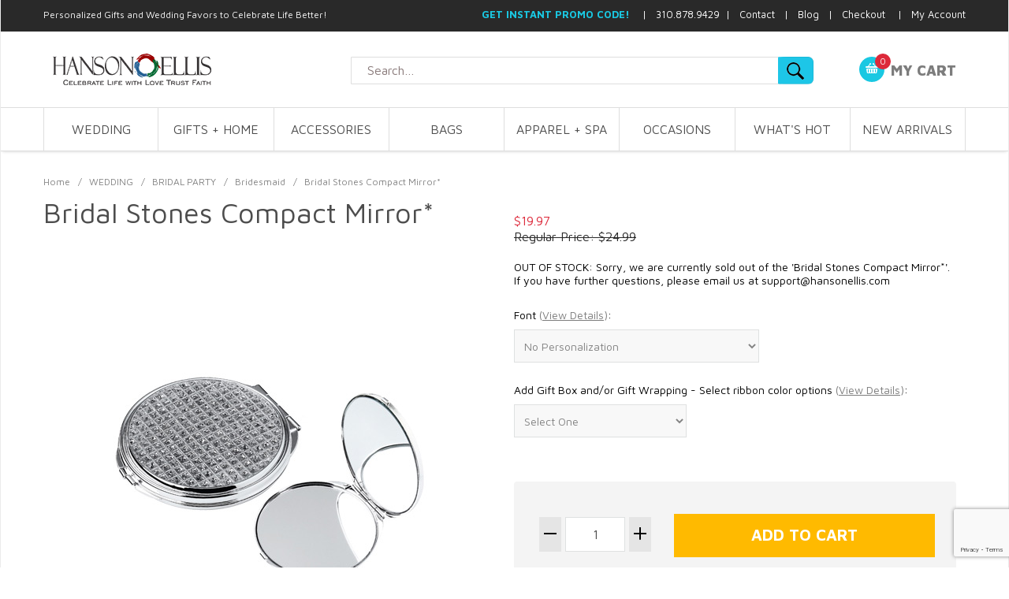

--- FILE ---
content_type: text/html; charset=utf-8
request_url: https://www.hansonellis.com/silver-plated-stones-compact-mirrors.html
body_size: 19001
content:


	

	<!DOCTYPE html><html lang="en" class="no-js" xmlns:fb="http://ogp.me/ns/fb#"><head><title>Bridal Stones Compact Mirror*: HansonEllis.com</title><meta name="keywords" content="Bridal Stones Compact Mirror" />
<meta name="description" content="Bridal Stones Compact Mirror - Catch your reflection with a beautiful and elegant Bridal Stones Compact Mirror." />
<script type="text/javascript">
var MMThemeBreakpoints =
[
{
"code":	"mobile",
"name":	"Mobile",
"start":	{
"unit": "px",
"value": ""
}
,
"end":	{
"unit": "em",
"value": "39.999"
}
}
,{
"code":	"tablet",
"name":	"Tablet",
"start":	{
"unit": "px",
"value": ""
}
,
"end":	{
"unit": "em",
"value": "59.999"
}
}
];
</script>
<script type="text/javascript">
var json_url = "https:\/\/www.hansonellis.com\/mm5\/json.mvc\u003F";
var json_nosessionurl = "https:\/\/www.hansonellis.com\/mm5\/json.mvc\u003F";
var Store_Code = "hansonellis";
</script>
<script type="text/javascript" src="https://www.hansonellis.com/mm5/clientside.mvc?T=2e43d209&amp;Filename=ajax.js" integrity="sha512-hBYAAq3Edaymi0ELd4oY1JQXKed1b6ng0Ix9vNMtHrWb3FO0tDeoQ95Y/KM5z3XmxcibnvbVujqgLQn/gKBRhA==" crossorigin="anonymous"></script>
<script type="text/javascript" src="https://www.hansonellis.com/mm5/clientside.mvc?T=2e43d209&amp;Filename=runtime_ui.js" integrity="sha512-ZIZBhU8Ftvfk9pHoUdkXEXY8RZppw5nTJnFsMqX+3ViPliSA/Y5WRa+eK3vIHZQfqf3R/SXEVS1DJTjmKgVOOw==" crossorigin="anonymous"></script>
<script type="text/javascript" src="https://www.hansonellis.com/mm5/clientside.mvc?T=2e43d209&amp;Module_Code=cmp-cssui-searchfield&amp;Filename=runtime.js" integrity="sha512-GT3fQyjPOh3ZvhBeXjc3+okpwb4DpByCirgPrWz6TaihplxQROYh7ilw9bj4wu+hbLgToqAFQuw3SCRJjmGcGQ==" crossorigin="anonymous"></script>
<script type="text/javascript">
var MMSearchField_Search_URL_sep = "https:\/\/www.hansonellis.com\/SRCH.html\u003FSearch=";
(function( obj, eventType, fn )
{
if ( obj.addEventListener )
{
obj.addEventListener( eventType, fn, false );
}
else if ( obj.attachEvent )
{
obj.attachEvent( 'on' + eventType, fn );
}
})( window, 'mmsearchfield_override', function()
{
MMSearchField.prototype.onMenuAppendHeader = function(){return null;}MMSearchField.prototype.onMenuAppendItem = function( data ){var span;span = newElement( 'span', null, null, null );span.innerHTML = data;return span;}MMSearchField.prototype.onMenuAppendStoreSearch = function( search_value ){var item;item = newElement( 'div', { 'class': 'mm_searchfield_menuitem mm_searchfield_menuitem_storesearch' }, null, null );item.element_text = newTextNode( 'Search store for product "' + search_value + '"', item );return item;}MMSearchField.prototype.onFocus = function( e ) { ; };MMSearchField.prototype.onBlur = function( e ) { ; };
} );
</script>
<script type="text/javascript" src="https://www.hansonellis.com/mm5/clientside.mvc?T=2e43d209&Module_Code=mvga&amp;Filename=mvga.js"></script>
<script type="text/javascript">
var Product_Code = 'silver-plated-stones-compact-mirrors';
var Screen = 'PROD';
</script>

<script>
(function(i,s,o,g,r,a,m){i['GoogleAnalyticsObject']=r;i[r]=i[r]||function(){
(i[r].q=i[r].q||[]).push(arguments)},i[r].l=1*new Date();a=s.createElement(o),
m=s.getElementsByTagName(o)[0];a.async=1;a.src=g;m.parentNode.insertBefore(a,m)
})(window,document,'script','//www.google-analytics.com/analytics.js','ga');

ga('create', 'G-8XXBQFR3E0', 'auto');
ga('require', 'linkid');
ga('require', 'displayfeatures');

var mvga_basketitems = [

];

var mvga_orderitems = [

];

var mvga_productlist = [];

var mvga_tracker = new MVGA_Tracker( '', 'Bridesmaid', 'silver-plated-stones-compact-mirrors', 'Bridal Stones Compact Mirror\u002A', mvga_basketitems, mvga_orderitems );


	ga( 'require', 'ec' );

	

	ga( 'ec:addProduct',
	{
		'id'		: 'silver-plated-stones-compact-mirrors',
		'name'		: 'Bridal Stones Compact Mirror\u002A',
		'category'	: 'Bridesmaid'
	} ); 

	ga( 'ec:setAction', 'detail' );

ga( 'send', 'pageview', { 'page':'/\/silver-plated-stones-compact-mirrors.html\u003F' } );

</script><base href="https://www.hansonellis.com/mm5/" /><meta charset="utf-8" /><meta http-equiv="X-UA-Compatible" content="IE=edge" /><meta name="viewport" content="width=device-width, initial-scale=1" /><link rel="canonical" href="https://www.hansonellis.com" /><link href="../css/css.php" rel="stylesheet" /><style type="text/css">
body
{
background-color: #FFFFFF;
}
</style>
<link href="https://fonts.googleapis.com/css?family=Maven+Pro:400,500,700,900|Playfair+Display:400,400italic,700italic" rel="stylesheet" /><!--[if lt IE 9]><script src="../js/modernizr.js"></script><script src="../js/respond.min.js"></script><![endif]--><link href="../humans.txt" rel="author" /><span id="subscription" class="readytheme-banner">
<SCRIPT LANGUAGE="JavaScript">
<!-- Begin
function popUp(URL) {
day = new Date();
id = day.getTime();
eval("page" + id + " = window.open(URL, '" + id + "', 'toolbar=0,scrollbars=1,location=0,statusbar=0,menubar=0,resizable=1,width=620,height=620,left = 500,top = 150');");
}
// End -->
</script>
</span>
<div id="global_head_tag" class="readytheme-contentsection">
<!-- Start HEAD Tag Content in Miva Settings - Global Header and Footer for Google Analytics - Google tag (gtag.js) --><script async src="https://www.googletagmanager.com/gtag/js?id=G-8XXBQFR3E0"></script><script>window.dataLayer = window.dataLayer || [];function gtag(){dataLayer.push(arguments);}gtag('js', new Date());gtag('config', 'G-8XXBQFR3E0');</script><!-- End HEAD Tag Content in Miva Settings - Global site tag (gtag.js) - Google Analytics --><!-- Google Ads Google tag (gtag.js) --><script async src="https://www.googletagmanager.com/gtag/js?id=AW-1069238450"></script><script>window.dataLayer = window.dataLayer || [];function gtag(){dataLayer.push(arguments);}gtag('js', new Date());gtag('config', 'AW-1069238450');</script><meta name="google-site-verification" content="v4usANV6PdAUo9YoMmYGzzJlQ7_coLyrb33SP6ZjaM8" /><!-- Begin ReadyTheme Content Sections Global Head Tag ReadyTheme Global Head page --><LINK REL="SHORTCUT ICON" HREF="/images/favicon.ico" /><!--Start Pinterest Content Section --><script type="text/javascript">(function(d){var f = d.getElementsByTagName('SCRIPT')[0], p = d.createElement('SCRIPT');p.type = 'text/javascript';p.setAttribute('data-pin-hover', true);p.async = true;p.src = '//assets.pinterest.com/js/pinit.js';f.parentNode.insertBefore(p, f);}(document));</script><!-- End Pinterest Content Section --><!-- Begin Bing Validation ReadyTheme Content Section ReadyTheme Global Head page --><meta name="msvalidate.01" content="1AD4BD644709E257CA3E71891A795545" /><!-- End Bing Validation ReadyTheme Content Section ReadyTheme Global Head page --><!-- Begin Youtube Validation ReadyTheme Content Section --><meta name="google-site-verification" content="y1OcVXN16VyOq_U3wiqoFaaZlZpOMR3lL7p6Mp5ox-k" /><!-- End Youtube Validation ReadyTheme Content Section --><!-- Start Facebook Pixel Code Readytheme Global Head Tag --><script>!function(f,b,e,v,n,t,s){if(f.fbq)return;n=f.fbq=function(){n.callMethod?n.callMethod.apply(n,arguments):n.queue.push(arguments)};if(!f._fbq)f._fbq=n;n.push=n;n.loaded=!0;n.version='2.0';n.queue=[];t=b.createElement(e);t.async=!0;t.src=v;s=b.getElementsByTagName(e)[0];s.parentNode.insertBefore(t,s)}(window, document,'script','https://connect.facebook.net/en_US/fbevents.js');fbq('init', '558800737615466');fbq('track', 'PageView');</script><noscript><img height="1" width="1" style="display:none"src="https://www.facebook.com/tr?id=558800737615466&ev=PageView&noscript=1"/></noscript><!-- End Facebook Pixel Code Readytheme Global Head Tag --><!-- PayPal BEGIN Code for service at hansonellis Readytheme Global Head Tag --><script>;(function(a,t,o,m,s){a[m]=a[m]||[];a[m].push({t:new Date().getTime(),event:'snippetRun'});var f=t.getElementsByTagName(o)[0],e=t.createElement(o),d=m!=='paypalDDL'?'&m='+m:'';e.async=!0;e.src='https://www.paypal.com/tagmanager/pptm.js?id='+s+d;f.parentNode.insertBefore(e,f);})(window,document,'script','paypalDDL','87936305-dc32-431c-926c-1ce54df8b1d5');</script><!-- PayPal END Code Readytheme Global Head Tag -->
</div>
<link type="text/css" media="all" rel="stylesheet" integrity="sha256-lWOXBr8vqpiy3pliCN1FmPIYkHdcr8Y0nc2BRMranrA= sha384-0K5gx4GPe3B0+RaqthenpKbJBAscHbhUuTd+ZmjJoHkRs98Ms3Pm2S4BvJqkmBdh sha512-wrhf+QxqNNvI+O73Y1XxplLd/Bt2GG2kDlyCGfeByKkupyZlAKZKAHXE2TM9/awtFar6eWl+W9hNO6Mz2QrA6Q==" crossorigin="anonymous" href="https://www.hansonellis.com/mm5/json.mvc?Store_Code=hansonellis&amp;Function=CSSResource_Output&amp;CSSResource_Code=mm-theme-styles&T=53522e0a" data-resource-group="modules" data-resource-code="mm-theme-styles" /><script type="text/javascript" data-resource-group="modules" data-resource-code="recaptcha_v3">
(() =>
{
var script;
script	= document.createElement( 'script' );
script.src	= 'https://www.google.com/recaptcha/api.js?render=6LfWRyAqAAAAAP9COddtsxCCuiO0TUnPvoMiybia';
document.documentElement.appendChild( script );
} )();
document.addEventListener( 'DOMContentLoaded', () =>
{
var form, element, elements, form_lookup;
form_lookup = new Array();
elements = document.querySelectorAll( 'form input\u005Bname\u003D\"Action\"\u005D\u005Bvalue\u003D\"AUTH\"\u005D, form \u005Bname\u003D\"Action\"\u005D\u005Bvalue\u003D\"ORDR,SHIP,CTAX,AUTH\"\u005D' )
for ( element of elements )
{
if ( element instanceof HTMLFormElement )	form = element;
else if ( element.form instanceof HTMLFormElement )	form = element.form;
else
{
form = null;
while ( element )
{
if ( element instanceof HTMLFormElement )
{
form = element;
break;
}
element = element.parentNode;
}
}
if ( form && ( form_lookup.indexOf( form ) === -1 ) )
{
form_lookup.push( form );
new Miva_reCAPTCHAv3_FormSubmitListener( form, 'payment_authorization' );
}
}
elements = document.querySelectorAll( 'form input\u005Bname\u003D\"Action\"\u005D\u005Bvalue\u003D\"ICST\"\u005D' )
for ( element of elements )
{
if ( element instanceof HTMLFormElement )	form = element;
else if ( element.form instanceof HTMLFormElement )	form = element.form;
else
{
form = null;
while ( element )
{
if ( element instanceof HTMLFormElement )
{
form = element;
break;
}
element = element.parentNode;
}
}
if ( form && ( form_lookup.indexOf( form ) === -1 ) )
{
form_lookup.push( form );
new Miva_reCAPTCHAv3_FormSubmitListener( form, 'customer_account_create' );
}
}
elements = document.querySelectorAll( 'form input\u005Bname\u003D\"Action\"\u005D\u005Bvalue\u003D\"ICSQ\"\u005D, form input\u005Bname\u003D\"Action\"\u005D\u005Bvalue\u005E\u003D\"ICSQ,\"\u005D' )
for ( element of elements )
{
if ( element instanceof HTMLFormElement )	form = element;
else if ( element.form instanceof HTMLFormElement )	form = element.form;
else
{
form = null;
while ( element )
{
if ( element instanceof HTMLFormElement )
{
form = element;
break;
}
element = element.parentNode;
}
}
if ( form && ( form_lookup.indexOf( form ) === -1 ) )
{
form_lookup.push( form );
new Miva_reCAPTCHAv3_FormSubmitListener( form, 'customer_account_quick_create' );
}
}
elements = document.querySelectorAll( 'form input\u005Bname\u003D\"Action\"\u005D\u005Bvalue\u003D\"IAFL\"\u005D' )
for ( element of elements )
{
if ( element instanceof HTMLFormElement )	form = element;
else if ( element.form instanceof HTMLFormElement )	form = element.form;
else
{
form = null;
while ( element )
{
if ( element instanceof HTMLFormElement )
{
form = element;
break;
}
element = element.parentNode;
}
}
if ( form && ( form_lookup.indexOf( form ) === -1 ) )
{
form_lookup.push( form );
new Miva_reCAPTCHAv3_FormSubmitListener( form, 'affiliate_account_create' );
}
}
elements = document.querySelectorAll( 'form input\u005Bname\u003D\"Action\"\u005D\u005Bvalue\u003D\"EMPW\"\u005D' )
for ( element of elements )
{
if ( element instanceof HTMLFormElement )	form = element;
else if ( element.form instanceof HTMLFormElement )	form = element.form;
else
{
form = null;
while ( element )
{
if ( element instanceof HTMLFormElement )
{
form = element;
break;
}
element = element.parentNode;
}
}
if ( form && ( form_lookup.indexOf( form ) === -1 ) )
{
form_lookup.push( form );
new Miva_reCAPTCHAv3_FormSubmitListener( form, 'customer_forgot_password' );
}
}
elements = document.querySelectorAll( 'form input\u005Bname\u003D\"Action\"\u005D\u005Bvalue\u003D\"AFPW\"\u005D' )
for ( element of elements )
{
if ( element instanceof HTMLFormElement )	form = element;
else if ( element.form instanceof HTMLFormElement )	form = element.form;
else
{
form = null;
while ( element )
{
if ( element instanceof HTMLFormElement )
{
form = element;
break;
}
element = element.parentNode;
}
}
if ( form && ( form_lookup.indexOf( form ) === -1 ) )
{
form_lookup.push( form );
new Miva_reCAPTCHAv3_FormSubmitListener( form, 'affiliate_forgot_password' );
}
}
elements = document.querySelectorAll( 'form input\u005Bname\u003D\"Action\"\u005D\u005Bvalue\u003D\"CSTR\"\u005D' )
for ( element of elements )
{
if ( element instanceof HTMLFormElement )	form = element;
else if ( element.form instanceof HTMLFormElement )	form = element.form;
else
{
form = null;
while ( element )
{
if ( element instanceof HTMLFormElement )
{
form = element;
break;
}
element = element.parentNode;
}
}
if ( form && ( form_lookup.indexOf( form ) === -1 ) )
{
form_lookup.push( form );
new Miva_reCAPTCHAv3_FormSubmitListener( form, 'customer_reset_password' );
}
}
elements = document.querySelectorAll( 'form input\u005Bname\u003D\"Action\"\u005D\u005Bvalue\u003D\"AFFR\"\u005D' )
for ( element of elements )
{
if ( element instanceof HTMLFormElement )	form = element;
else if ( element.form instanceof HTMLFormElement )	form = element.form;
else
{
form = null;
while ( element )
{
if ( element instanceof HTMLFormElement )
{
form = element;
break;
}
element = element.parentNode;
}
}
if ( form && ( form_lookup.indexOf( form ) === -1 ) )
{
form_lookup.push( form );
new Miva_reCAPTCHAv3_FormSubmitListener( form, 'affiliate_reset_password' );
}
}
elements = document.querySelectorAll( 'form input\u005Bname\u003D\"Action\"\u005D\u005Bvalue\u003D\"LOGN\"\u005D, form input\u005Bname\u003D\"Action\"\u005D\u005Bvalue\u005E\u003D\"LOGN,\"\u005D' )
for ( element of elements )
{
if ( element instanceof HTMLFormElement )	form = element;
else if ( element.form instanceof HTMLFormElement )	form = element.form;
else
{
form = null;
while ( element )
{
if ( element instanceof HTMLFormElement )
{
form = element;
break;
}
element = element.parentNode;
}
}
if ( form && ( form_lookup.indexOf( form ) === -1 ) )
{
form_lookup.push( form );
new Miva_reCAPTCHAv3_FormSubmitListener( form, 'customer_login' );
}
}
} );
class Miva_reCAPTCHAv3_FormSubmitListener
{
#form;
#submitting;
#event_submit;
#original_submit;
#recaptcha_action;
constructor( form, recaptcha_action )
{
this.#form	= form;
this.#submitting	= false;
this.#original_submit	= form.submit;
this.#recaptcha_action	= recaptcha_action;
this.#event_submit	= ( e ) =>
{
e.stopImmediatePropagation();
e.preventDefault();
//
// Trigger overwritten submit to build reCAPTCHAv3 response, where the original
// form submit will be restored in the callback and the "submit" listener removed.
//
this.#form.submit();
}
this.#form.submit	= () =>
{
if ( this.#submitting )
{
return;
}
this.#submitting = true;
Miva_reCAPTCHAv3_Submit( this.#recaptcha_action, ( token ) =>
{
var input_response;
this.#submitting	= false;
input_response	= document.createElement( 'input' );
input_response.type	= 'hidden';
input_response.name	= 'reCAPTCHAv3_Response';
input_response.value	= token;
this.#form.submit	= this.#original_submit;
this.#form.removeEventListener( 'submit', this.#event_submit, { capture: true } );
this.#form.appendChild( input_response );
if ( this.#form.requestSubmit )	this.#form.requestSubmit();
else	this.#form.dispatchEvent( new Event( 'submit', { bubbles: true, cancelable: true } ) );
} );
};
this.#form.addEventListener( 'submit', this.#event_submit, { capture: true } );
}
}
function Miva_reCAPTCHAv3_Submit( recaptcha_action, callback )
{
try
{
grecaptcha.ready( () => {
try
{
grecaptcha.execute( '6LfWRyAqAAAAAP9COddtsxCCuiO0TUnPvoMiybia', { action: recaptcha_action } ).then( ( token ) => {
callback( token );
} );
}
catch ( e )
{
setTimeout( () => callback( 'recaptcha failed' ) );
}
} );
}
catch ( e )
{
setTimeout( () => callback( 'recaptcha failed' ) );
}
}
</script><script type="text/javascript" src="https://www.hansonellis.com/mm5/clientside.mvc?T=2e43d209&amp;Filename=runtime.js" integrity="sha512-EiU7WIxWkagpQnQdiP517qf12PSFAddgl4rw2GQi8wZOt6BLZjZIAiX4R53VP0ePnkTricjSB7Edt1Bef74vyg==" crossorigin="anonymous"></script><script type="text/javascript" src="https://www.hansonellis.com/mm5/clientside.mvc?T=2e43d209&amp;Filename=MivaEvents.js" integrity="sha512-bmgSupmJLB7km5aCuKy2K7B8M09MkqICKWkc+0w/Oex2AJv3EIoOyNPx3f/zwF0PZTuNVaN9ZFTvRsCdiz9XRA==" crossorigin="anonymous"></script><script type="text/javascript" src="https://www.hansonellis.com/mm5/clientside.mvc?T=2e43d209&amp;Filename=ImageMachine.js" integrity="sha512-luSn6atUPOw8U8HPV927zNVkcbbDcvbAlaSh/MEWznSCrOzPC2iQVeXSwLabEEn43FBmR6lKN0jhsWKmJR4n1Q==" crossorigin="anonymous"></script><script>var gallery = [],thumbnailIndex = 0;ImageMachine.prototype.ImageMachine_Generate_Thumbnail = function (thumbnail_image, main_image, closeup_image, type_code) {var thumbnail,img;thumbnail = document.createElement('div');thumbnail.className = 'column one-third medium-one-fourth';thumbnail.setAttribute('data-index', thumbnailIndex++);if (typeof(thumbnail_image) == 'string' && thumbnail_image.length > 0) {img = document.createElement('img');img.src = thumbnail_image;thumbnail.appendChild(img);gallery.push({src: closeup_image,title: 'Bridal Stones Compact Mirror*'});};return thumbnail;};</script><div id="prod_ctgy_social_media" class="readytheme-contentsection">
<!-- Pinterest Start --><script type="text/javascript">(function(d){var f = d.getElementsByTagName('SCRIPT')[0], p = d.createElement('SCRIPT');p.type = 'text/javascript';p.setAttribute('data-pin-hover', true);p.async = true;p.src = '//assets.pinterest.com/js/pinit.js';f.parentNode.insertBefore(p, f);}(document));</script><!-- Pinterest End --><!-- Pinterest Start --><meta property="og:title" content="Bridal Stones Compact Mirror*" /><meta property="og:type" content="product" /><meta property="og:url" content="https://www.hansonellis.com/silver-plated-stones-compact-mirrors.html" /><meta property="og:site_name" content="Personalized Gifts & Unique Wedding Favors by HansonEllis.com" /><meta property="og:price:amount" content="$19.97" /><meta property="og:price:currency" content="USD" /><!-- Pinterest End -->
</div>
<link type="text/css" rel="stylesheet" href="/magiczoomplus/magiczoomplus.css"/><script xdata-cfasync="false" type="text/javascript" src="/magiczoomplus/magiczoomplus.js"></script><link type="text/css" rel="stylesheet" href="/magiczoomplus/magicscroll.css"/><script xdata-cfasync="false" type="text/javascript" src="/magiczoomplus/magicscroll.js"></script><script xdata-cfasync="false" type="text/javascript" src="/magiczoomplus/magic-miva-imagemachine.js?tool=MagicZoomPlus"></script></head><body id="js-PROD" class="boxed prod single-column silver-plated-stones-compact-mirrors"><body id="js-PROD" class="boxed prod single-column silver-plated-stones-compact-mirrors"><body id="js-PROD" class="boxed prod gifts-for-bridesmaid"><div id="global_header" class="readytheme-contentsection">
<!-- Google Tag Manager (noscript) --><noscript><iframe src="https://www.googletagmanager.com/ns.html?id=GTM-NXLHSJG"height="0" width="0" style="display:none;visibility:hidden"></iframe></noscript><!-- End Google Tag Manager (noscript) --><!-- Google Tag Manager --><script>(function(w,d,s,l,i){w[l]=w[l]||[];w[l].push({'gtm.start':new Date().getTime(),event:'gtm.js'});var f=d.getElementsByTagName(s)[0],j=d.createElement(s),dl=l!='dataLayer'?'&l='+l:'';j.async=true;j.src='https://www.googletagmanager.com/gtm.js?id='+i+dl;f.parentNode.insertBefore(j,f);})(window,document,'script','dataLayer','GTM-NXLHSJG');</script><!-- End Google Tag Manager --><!-- Start ReadyTheme Google Remarketing Tag --><!--------------------------------------------------Remarketing tags may not be associated with personally identifiable information or placed on pages related to sensitive categories. See more information and instructions on how to setup the tag on: https://google.com/ads/remarketingsetup---------------------------------------------------><script type="text/javascript">var google_tag_params = {ecomm_prodid: 'silver-plated-stones-compact-mirrors',ecomm_pagetype: '',ecomm_totalvalue: 19.97,};</script><script type="text/javascript">/* <![CDATA[ */var google_conversion_id = 1069238450;var google_custom_params = window.google_tag_params;var google_remarketing_only = true;/* ]]> */</script><script type="text/javascript" src="//www.googleadservices.com/pagead/conversion.js"></script><noscript><div style="display:inline;"><img height="1" width="1" style="border-style:none;" alt="" src="//googleads.g.doubleclick.net/pagead/viewthroughconversion/1069238450/?guid=ON&amp;script=0"/></div></noscript><!-- End Google Code for Remarketing Tag --><!-- Start ReadyTheme ahrefs Tag --><script src="https://analytics.ahrefs.com/analytics.js" data-key="YjHOMrIZGq0visK2GdHbgQ" async></script><!-- End ReadyTheme ahrefs Tag -->
</div>
<!--[if lt IE 9]><p class="message closable message-info browsehappy align-center"><a href="#" class="close">&times;</a>You are using an <strong>outdated</strong> browser.<br />Please <a href="http://browsehappy.com/" target="_blank" rel="nofollow">upgrade your browser</a> to improve your experience.</p><![endif]--><nav class="mobile-menu mobile-menu-left"><div class="row mobile-navigation-header"><a href="https://www.hansonellis.com/mm5/merchant.mvc?Screen=LOGN&amp;Store_Code=hansonellis" rel="nofollow" class="column one-third align-center bg-gray charcoal"><span data-rt-icon="&#x61;"></span><small>ACCOUNT</small></a><a href="https://www.hansonellis.com/mm5/merchant.mvc?Screen=CTUS&amp;Store_Code=hansonellis" rel="nofollow" class="column one-third align-center bg-gray charcoal"><span data-icon="&#xe090;"></span><small>CONTACT</small></a><a href="https://www.hansonellis.com/mm5/merchant.mvc?Screen=BASK&amp;Store_Code=hansonellis" rel="nofollow" class="column one-third align-center bg-sky white"><span data-rt-icon="&#x65;"></span><small>MY CART</small></a></div><form action="https://www.hansonellis.com/mm5/merchant.mvc?Screen=SRCH" method="post" class="row mobile-navigation-search"><input type="hidden" name="Store_Code" value="hansonellis" /><input type="search" name="Search" value="" placeholder="Search&hellip;" class="column four-fifths bg-transparent" /><button type="submit" class="button button-square column one-fifth bg-transparent"><span data-icon="&#x55;"></span></button></form><div id="js-mobile-navigation" class="mobile-navigation"></div></nav><!-- end mobile-navigation --><div id="js-site-overlay" class="site-overlay"></div><!-- end site-overlay --><div id="js-site-wrapper" class="site-wrapper"><header id="js-header" class="header clearfix"><div class="pre-header clearfix bg-charcoal"><nav class="row wrap"><ul class="align-right"><li class="pre-header--promo">
<span id="promo-message" class="readytheme-banner">
<style>
header h1 { /* Footer Phrase */
  font-size: 12px;
font-weight: normal;
  float:left;
  color:white;
  margin: 0px 0px 0px 0px; /* top, left, bottom, right*/ 
  padding: 11px 0px 0px 0px; /* top, right, bottom, right*/

</style>

<h1>Personalized Gifts and Wedding Favors to Celebrate Life Better!</h1>
<!-- Start Header Message -->

<font size="2">

<a href="javascript:popUp('https://www.hansonellis.com/subscription.html')"><b><font color="#1AC8E2">GET INSTANT PROMO CODE!</font></b></a>


&nbsp;&nbsp; |&nbsp;&nbsp; 310.878.9429&nbsp; |&nbsp;&nbsp; <a href="http://www.hansonellis.com/CTUS.html">
Contact</a>&nbsp;&nbsp; |&nbsp;&nbsp;
<a target="_blank" href="//www.hansonellis.com/blog/">Blog</a>&nbsp;&nbsp; | &nbsp;





<a href="https://www.hansonellis.com/mm5/merchant.mvc?Screen=OINF">Checkout</a>

&nbsp;&nbsp; | &nbsp;


<a href="https://www.hansonellis.com/ACLN.html">My Account</a>

</font>


<!-- End Header Message -->
</span>
</li></ul></nav></div><!-- End pre-header --><div id="js-main-header" class="row wrap main-header vertical-align-parent"><ul class="medium-all-hidden no-list mobile-main-header"><li class="column one-sixth toggle-slide-left mobile-menu-button"><span data-icon="&#x61;"></span></li><li class="column two-thirds"><a href="//www.hansonellis.com/" title="HansonEllis.com" class="align-center" rel="nofollow"><img src="graphics/00000001/personalized-gifts-wedding-favors-by-hansonellis_12.png" alt="HansonEllis.com Personalized Gifts & Wedding Favors" title="HansonEllis.com Personalized Gifts & Wedding Favors" /> </a></li><li id="js-mobile-basket-button" class="column one-sixth nlp mobile-basket-button"><span data-rt-icon="&#x65;" class="bg-sky white"><span class="notification bg-red white basket-count">0</span></span></li></ul><a href="//www.hansonellis.com/" title="HansonEllis.com" class="column all-hidden medium-all-shown medium-two-fifths large-one-third align-center medium-align-left vertical-align"><img src="graphics/00000001/personalized-gifts-wedding-favors-by-hansonellis_12.png" alt="HansonEllis.com Personalized Gifts & Wedding Favors" title="HansonEllis.com Personalized Gifts & Wedding Favors" /></a><div class="column medium-all-shown medium-two-fifths large-two-fourths search_block"><form action="https://www.hansonellis.com/mm5/merchant.mvc?Screen=SRCH" method="post" id="js-global-search" class="column whole bg-white nrp global-search"><input type="hidden" name="Store_Code" value="hansonellis" /><input type="search" name="Search" value="" placeholder="Search&hellip;" class="bg-transparent nb input-normal-font" /><button type="submit" class="button button-square bg-transparent nb np button-normal-font" data-rt-icon="&#x64;"></button></form></div><div class="column all-hidden medium-all-shown medium-two-twelfths align-right large-two-twelfths"><div class="column whole np"><div class="mini-basket"><a href="https://www.hansonellis.com/mm5/merchant.mvc?Screen=BASK&amp;Store_Code=hansonellis" rel="nofollow" id="js-mini-basket"><span data-rt-icon="&#x65;" class="bg-sky white"><span id="js-mini-basket-count" class="notification bg-red white basket-count">0</span></span><span class="align-middle ultrabold uppercase">My Cart</span></a></div></div></div><div id="js-mini-basket-container" class="column whole small-half large-one-third mini-basket-container"><div class="row mini-basket-content" data-itemcount="0" data-subtotal=""><h3 class="column whole normal np"><span class="inline-block">Shopping Cart</span></h3><div class="breaker clear"></div><h5 class="column whole align-center">Your cart is currently empty.</h5></div><div class="row"><div class="column whole button button-square align-center bg-transparent" data-icon="&#x36;"></div></div></div></div><!-- end main-header --><nav id="js-navigation-bar" class="navigation-bar navigation_bar">
<div class="row all-hidden medium-all-shown large-all-hidden mobile-navigation-bar">
<div class="column one-eighth align-left toggle-slide-left"><span data-icon="&#x61;"> Shop</span></div>
</div>
<ul id="js-navigation-set" class="navigation-set horizontal-mega-menu">
<li class="level-1">
<span><a href="https://www.hansonellis.com/wedding.html" target="_self">WEDDING</a></span>
<ul>
<div class="menu_sec">
<li class="level-2">
<span>THEME FAVORS</span>
<ul>
<li class="level-3"><span><a href="https://www.hansonellis.com/beach-wedding-favors.html" target="_self">Beach Wedding Favors</a></span></li>
<li class="level-3"><span><a href="https://www.hansonellis.com/asian-wedding-favors.html" target="_self">Asian Wedding Favors</a></span></li>
<li class="level-3"><span><a href="https://www.hansonellis.com/rustic-country-chic-favors.html" target="_self">Country Chic + Rustic Favors</a></span></li>
<li class="level-3"><span><a href="https://www.hansonellis.com/wine-coffee-tea-favors.html" target="_self">Wine + Coffee + Tea Favors</a></span></li>
<li class="level-3"><span><a href="https://www.hansonellis.com/garden-flower-favors.html" target="_self">Garden + Flower Favors</a></span></li>
</ul>
</li>
<li class="level-2">
<span>ASSORTED FAVORS</span>
<ul>
<li class="level-3"><span><a href="https://www.hansonellis.com/heart-bell-novelty-favors.html" target="_self">Heart + Bell + Novelty Favors</a></span></li>
<li class="level-3"><span><a href="https://www.hansonellis.com/eco-friendly-handmade-party-favors.html" target="_self">Eco-Friendly + Handmade Favors</a></span></li>
<li class="level-3"><span><a href="https://www.hansonellis.com/wedding-favor-boxes.html" target="_self">Personalized Favor Boxes</a></span></li>
<li class="level-3"><span><a href="https://www.hansonellis.com/chocolate-candy-favors.html" target="_self">Chocolate + Candy Favors</a></span></li>
<li class="level-3"><span><a href="https://www.hansonellis.com/potpourri-bath-soap-favors.html" target="_self">Bath + Soap + Potpourri Favors</a></span></li>
<li class="level-3"><span><a href="https://www.hansonellis.com/votive-candle-favors.html" target="_self">Candle + Votive Favors</a></span></li>
</ul>
</li>
<li class="level-2">
<span>INVITATIONS</span>
<ul>
<li class="level-3"><span><a href="https://www.hansonellis.com/message-in-a-bottle-invitations.html" target="_self">Invitations in a Bottle + Scrolls</a></span></li>
<li class="level-3"><span><a href="https://www.hansonellis.com/personalized-wedding-invitation-cards.html" target="_self">Wedding Cards + Save The Date</a></span></li>
</ul>
</li>
<li class="level-2">
<span>BRIDAL PARTY</span>
<ul>
<li class="level-3"><span><a href="https://www.hansonellis.com/gifts-for-groomsmen.html" target="_self">Groomsmen</a></span></li>
<li class="level-3"><span><a href="https://www.hansonellis.com/gifts-for-bridesmaid.html" target="_self">Bridesmaid</a></span></li>
<li class="level-3"><span><a href="https://www.hansonellis.com/gifts-for-bachelor.html" target="_self">Groom</a></span></li>
<li class="level-3"><span><a href="https://www.hansonellis.com/gifts-for-bachelorette.html" target="_self">Bride</a></span></li>
<li class="level-3"><span><a href="https://www.hansonellis.com/gifts-for-best-man.html" target="_self">Best Man</a></span></li>
<li class="level-3"><span><a href="https://www.hansonellis.com/gifts-for-maid-of-honor.html" target="_self">Maid Of Honor</a></span></li>
<li class="level-3"><span><a href="https://www.hansonellis.com/gifts-for-guest-attendants.html" target="_self">Guest + Attendants</a></span></li>
</ul>
</li>
<li class="level-2">
<span>WEDDING CELEBRATION</span>
<ul>
<li class="level-3"><span><a href="https://www.hansonellis.com/wedding-reception-engagement-ceremony.html" target="_self">Reception + Ceremony</a></span></li>
<li class="level-3"><span><a href="https://www.hansonellis.com/bachelor-bachelorette-party.html" target="_self">Bachelor + Bachelorette Party</a></span></li>
<li class="level-3"><span><a href="https://www.hansonellis.com/bridal-shower-favors.html" target="_self">Bridal Shower</a></span></li>
</ul>
</li>
<li class="level-2">
<span>BANNERS + SUPPLIES</span>
<ul>
<li class="level-3"><span><a href="https://www.hansonellis.com/red-carpet-runway-banners.html" target="_self">Custom Printed Backdrop Banners</a></span></li>
<li class="level-3"><span><a href="https://www.hansonellis.com/table-runner-banners.html" target="_self">Custom Table Runner Banners</a></span></li>
<li class="level-3"><span><a href="https://www.hansonellis.com/place-card-holders.html" target="_self">Place Card Holders</a></span></li>
<li class="level-3"><span><a href="https://www.hansonellis.com/personalized-ribbons-tags.html" target="_self">Personalized Ribbons + Tags</a></span></li>
<li class="level-3"><span><a href="https://www.hansonellis.com/diy-wedding-favors.html" target="_self">DIY Favors + Assorted Keepsakes</a></span></li>
</ul>
</li>
</div>
<div class="menu_img_sec">
<div id="WEDDING-image-1" class="readytheme-contentsection">
<div class="navigation-image-item">
<a href="/message-in-a-bottle-invitations.html">
<img class="navigation-image" src="../images/navigation/WEDDING-1.jpg" />
</a>
</div>
</div>
<div class="navigation-ad-container">
<div id="WEDDING" class="readytheme-contentsection">
Let us spruce up your wedding with our personalized Message in a Bottle Invitations. <br><br><br>
</div>
</div>
</div>
</ul>
</li>
<li class="level-1">
<span><a href="https://www.hansonellis.com/personalized-gifts-for-men-women.html" target="_self">GIFTS + HOME</a></span>
<ul>
<div class="menu_sec">
<li class="level-2">
<span>DRINKWARE + KITCHEN</span>
<ul>
<li class="level-3"><span><a href="https://www.hansonellis.com/personalized-drinkware-coasters.html" target="_self">Mugs + Water Bottles + Tumblers</a></span></li>
<li class="level-3"><span><a href="https://www.hansonellis.com/barware-wine-glasses-flask-shakers.html" target="_self">Barware Glasses + Flask + Shakers</a></span></li>
<li class="level-3"><span><a href="https://www.hansonellis.com/custom-crystal-glass-rhinestones-bottles-tumblers.html" target="_self">Crystal Rhinestones Drinkware</a></span></li>
<li class="level-3"><span><a href="https://www.hansonellis.com/engraved-barware-wine-boxes-bottle-carrier-bags.html" target="_self">Wine Boxes + Bottle Carriers</a></span></li>
<li class="level-3"><span><a href="https://www.hansonellis.com/personalized-barware-wine-accessories.html" target="_self">Bar Tool Sets + Wine Accessories</a></span></li>
<li class="level-3"><span><a href="https://www.hansonellis.com/housewares-kitchenware.html" target="_self">Utensils + Coasters + Organization</a></span></li>
<li class="level-3"><span><a href="https://www.hansonellis.com/engraved-cutting-boards-chef-cutlery-kitchen-knife.html" target="_self">Cutting Boards + Chef Cutlery Sets</a></span></li>
</ul>
</li>
<li class="level-2">
<span>OFFICE + HOME</span>
<ul>
<li class="level-3"><span><a href="https://www.hansonellis.com/personalized-office-desk-accessories.html" target="_self">Desk Accessories + Card Holders</a></span></li>
<li class="level-3"><span><a href="https://www.hansonellis.com/personalized-picture-frames-photo-albums.html" target="_self">Picture Frames + Albums</a></span></li>
<li class="level-3"><span><a href="https://www.hansonellis.com/engraved-tools-pocket-knives-accessories.html" target="_self">Tools + Rulers + Outdoors</a></span></li>
<li class="level-3"><span><a href="https://www.hansonellis.com/engraved-office-desk-alarm-clocks-pocket-watches.html" target="_self">Desk Clocks + Pocket Watches</a></span></li>
<li class="level-3"><span><a href="https://www.hansonellis.com/engraved-usb-cards-pens.html" target="_self">Pens + USB Storage Flash Drives</a></span></li>
<li class="level-3"><span><a href="https://www.hansonellis.com/home-decor-accents-vases.html" target="_self">Home + Accents + Vases</a></span></li>
<li class="level-3"><span><a href="https://www.hansonellis.com/personal-care-health-spa.html" target="_self">Personal Care + Health + Spa</a></span></li>
</ul>
</li>
<li class="level-2">
<span>RECOGNITION + AWARDS</span>
<ul>
<li class="level-3"><span><a href="https://www.hansonellis.com/personalized-crystal-plaque-trophies-awards.html" target="_self">Trophies + Crystal Awards</a></span></li>
<li class="level-3"><span><a href="https://www.hansonellis.com/sports-trophies-games-awards.html" target="_self">Sports + Poker + Specialty Awards</a></span></li>
<li class="level-3"><span><a href="https://www.hansonellis.com/personalized-promotional-items-gifts-products.html" target="_self">Promotional Gift Items</a></span></li>
</ul>
</li>
<li class="level-2">
<span>GIFT'S FOR COUPLE</span>
<ul>
<li class="level-3"><span><a href="https://www.hansonellis.com/wedding-his-hers-gifts.html" target="_self">His &amp; Hers Unique Gifts</a></span></li>
<li class="level-3"><span><a href="https://www.hansonellis.com/engraved-wine-boxes-houseware.html" target="_self">Wine Boxes + Houseware</a></span></li>
<li class="level-3"><span><a href="https://www.hansonellis.com/personalized-gift-sets.html" target="_self">Personalized Gift Sets</a></span></li>
<li class="level-3"><span><a href="https://www.hansonellis.com/engraved-keepstakes-unique-novelty-gifts.html" target="_self">Keepsakes + Unique Novelty Gifts</a></span></li>
</ul>
</li>
</div>
<div class="menu_img_sec">
<div id="GIFTS + HOME-image-1" class="readytheme-contentsection">
<div class="navigation-image-item">
<a href="/personalized-drinkware-coasters.html">
<img class="navigation-image" src="../images/navigation/GIFTS-1.jpg" />
</a>
</div>
</div>
<div class="navigation-ad-container">
<div id="GIFTS + HOME" class="readytheme-contentsection">
We make each gift personalized for your special event, the way you love it! <br><br><br>
</div>
</div>
</div>
</ul>
</li>
<li class="level-1">
<span><a href="https://www.hansonellis.com/mens-womens-gift-accessories.html" target="_self">ACCESSORIES</a></span>
<ul>
<div class="menu_sec">
<li class="level-2">
<span>MEN'S ACCESSORIES</span>
<ul>
<li class="level-3"><span><a href="https://www.hansonellis.com/personalized-money-clips-card-holders.html" target="_self">Money Clips + Card Case + Wallet</a></span></li>
<li class="level-3"><span><a href="https://www.hansonellis.com/engraved-keychains.html" target="_self">Men's Keychains</a></span></li>
<li class="level-3"><span><a href="https://www.hansonellis.com/personalized-mens-custom-travel-accessories.html" target="_self">Men's Travel Accessories</a></span></li>
</ul>
</li>
<li class="level-2">
<span>WOMEN'S ACCESSORIES</span>
<ul>
<li class="level-3"><span><a href="https://www.hansonellis.com/personalized-compact-mirrors-manicure-sets.html" target="_self">Beauty + Mirrors + Manicure Sets</a></span></li>
<li class="level-3"><span><a href="https://www.hansonellis.com/engraved-womens-keychains.html" target="_self">Women's Keychains</a></span></li>
<li class="level-3"><span><a href="https://www.hansonellis.com/engraved-wallet-business-card-holders.html" target="_self">Wallets + Money + Card Holders</a></span></li>
<li class="level-3"><span><a href="https://www.hansonellis.com/personalized-jewelry-trinket-boxes-accessories.html" target="_self">Jewelry + Trinket Box + Bracelets</a></span></li>
<li class="level-3"><span><a href="https://www.hansonellis.com/personalized-womens-custom-travel-accessories.html" target="_self">Women's Travel Accessories</a></span></li>
</ul>
</li>
<li class="level-2">
<span>LUGGAGE + TRAVEL + GAMES</span>
<ul>
<li class="level-3"><span><a href="https://www.hansonellis.com/custom-luggage-tags-passport-holders.html" target="_self">Luggage Tags + Passport Holders</a></span></li>
<li class="level-3"><span><a href="https://www.hansonellis.com/personalized-travel-gifts-gadgets-games.html" target="_self">Travel Gifts + Games</a></span></li>
</ul>
</li>
<li class="level-2">
<span>BUSINESS + OFFICE SUPPLIES</span>
<ul>
<li class="level-3"><span><a href="https://www.hansonellis.com/personalized-pocket-knives-magnifying-glass-rulers.html" target="_self">Pocket Knives &amp; Magnifiers + Rulers</a></span></li>
<li class="level-3"><span><a href="https://www.hansonellis.com/personalized-pocket-watches-desk-clocks.html" target="_self">Pocket Watches + Desk Clocks</a></span></li>
<li class="level-3"><span><a href="https://www.hansonellis.com/personalized-promotional-pens.html" target="_self">Writing + Pen Sets</a></span></li>
<li class="level-3"><span><a href="https://www.hansonellis.com/custom-notebooks-journals-padfolio.html" target="_self">Journals + Notebooks + Pads</a></span></li>
<li class="level-3"><span><a href="https://www.hansonellis.com/custom-usb-storage-flash-drives-gadgets-tools.html" target="_self">Tools + USB + Gadgets</a></span></li>
</ul>
</li>
</div>
<div class="menu_img_sec">
<div id="ACCESSORIES-image-1" class="readytheme-contentsection">
<div class="navigation-image-item">
<a href="/gifts-for-recipient.html">
<img class="navigation-image" src="../images/navigation/ACCESSORIES-1.jpg" />
</a>
</div>
</div>
<div class="navigation-ad-container">
<div id="ACCESSORIES" class="readytheme-contentsection">
Do Great Things That Promotes Happiness. Let your family & friends know how much you appreciate them. <br><br><br>
</div>
</div>
</div>
</ul>
</li>
<li class="level-1">
<span><a href="https://www.hansonellis.com/embroidered-handbags-totes.html" target="_self">BAGS</a></span>
<ul>
<div class="menu_sec">
<li class="level-2">
<span>TOTE BAG + TOILETRY + COSMETIC</span>
<ul>
<li class="level-3"><span><a href="https://www.hansonellis.com/personalized-handbags-jute-totes.html" target="_self">Shoulder + Tote + Jute Bags</a></span></li>
<li class="level-3"><span><a href="https://www.hansonellis.com/embroidered-cosmetic-toiletry-bags.html" target="_self">Cosmetic + Toiletry Bags</a></span></li>
</ul>
</li>
<li class="level-2">
<span>SUIT BAGS + PICNIC + BEVERAGE</span>
<ul>
<li class="level-3"><span><a href="https://www.hansonellis.com/travel-suit-messenger-bags.html" target="_self">Suit Bags + Backpacks + Messenger</a></span></li>
<li class="level-3"><span><a href="https://www.hansonellis.com/cooler-bags-picnic-basket.html" target="_self">Coolers + Picnic + Outdoors</a></span></li>
<li class="level-3"><span><a href="https://www.hansonellis.com/wine-tote-bags-bottle-beverage-carriers.html" target="_self">Wine Tote Bags + Beverage Carriers</a></span></li>
</ul>
</li>
</div>
<div class="menu_img_sec">
<div id="BAGS-image-1" class="readytheme-contentsection">
<div class="navigation-image-item">
<a href="/travel-suit-messenger-bags.html">
<img class="navigation-image" src="../images/navigation/BAGS-1.jpg" />
</a>
</div>
</div>
<div class="navigation-ad-container">
<div id="BAGS" class="readytheme-contentsection">
It's here for a NEW GENERATION! Look FAB with our collection of Chic & Trendy Bags <br><br><br>
</div>
</div>
</div>
</ul>
</li>
<li class="level-1">
<span><a href="https://www.hansonellis.com/apparel.html" target="_self">APPAREL + SPA</a></span>
<ul>
<div class="menu_sec">
<li class="level-2">
<span>BED &amp; BATH</span>
<ul>
<li class="level-3"><span><a href="https://www.hansonellis.com/home-bed-blankets-throws.html" target="_self">Blankets + Throws</a></span></li>
<li class="level-3"><span><a href="https://www.hansonellis.com/bath-towels-robes-spa.html" target="_self">Bath Robes + Spa</a></span></li>
</ul>
</li>
<li class="level-2">
<span>WOMEN'S APPAREL</span>
<ul>
<li class="level-3"><span><a href="https://www.hansonellis.com/womens-clothes-tops.html" target="_self">Tops + Tanks + Tees</a></span></li>
<li class="level-3"><span><a href="https://www.hansonellis.com/womens-robes-lingerie-aprons.html" target="_self">Robes + Lingerie + Aprons</a></span></li>
<li class="level-3"><span><a href="https://www.hansonellis.com/personalized-custom-baseball-cap-headwear.html" target="_self">Caps + Hats + Headwear</a></span></li>
</ul>
</li>
<li class="level-2">
<span>Men's APPAREL</span>
<ul>
<li class="level-3"><span><a href="https://www.hansonellis.com/mens-clothes-tops.html" target="_self">Tops + Tanks + Shirts</a></span></li>
<li class="level-3"><span><a href="https://www.hansonellis.com/mens-robes-aprons-loungewear.html" target="_self">Robes + Loungewear + Aprons</a></span></li>
</ul>
</li>
<li class="level-2">
<span>LIFESTYLE APPAREL</span>
<ul>
<li class="level-3"><span><a href="https://www.hansonellis.com/christian-faith-religious-apparel.html" target="_self">Faith + Christianity</a></span></li>
</ul>
</li>
</div>
<div class="menu_img_sec">
<div id="APPAREL + SPA-image-1" class="readytheme-contentsection">
<div class="navigation-image-item">
<a href="/womens-clothes-tops.html">
<img class="navigation-image" src="../images/navigation/APPAREL-1.jpg" />
</a>
</div>
</div>
<div id="APPAREL + SPA-image-2" class="readytheme-contentsection">
<div class="navigation-image-item">
<a href="/mens-clothes-tops.html">
<img class="navigation-image" src="../images/navigation/APPAREL-2.jpg" />
</a>
</div>
</div>
<div class="navigation-ad-container">
<div id="APPAREL + SPA" class="readytheme-contentsection">
Must-Haves. Season's Hottest Custom Apparel <br><br><br>
</div>
</div>
</div>
</ul>
</li>
<li class="level-1">
<span><a href="https://www.hansonellis.com/shop-gifts-by-occasion.html" target="_self">OCCASIONS</a></span>
<ul>
<div class="menu_sec">
<li class="level-2">
<span>HOLIDAYS + SEASONAL</span>
<ul>
<li class="level-3"><span><a href="https://www.hansonellis.com/holidays-seasonal-christmas-gifts.html" target="_self">Holiday Ornaments</a></span></li>
<li class="level-3"><span><a href="https://www.hansonellis.com/seasonal-valentines-day-gifts.html" target="_self">Valentine's Day</a></span></li>
<li class="level-3"><span><a href="https://www.hansonellis.com/gifts-for-father.html" target="_self">Father's Day</a></span></li>
<li class="level-3"><span><a href="https://www.hansonellis.com/gifts-for-mother.html" target="_self">Mother's Day</a></span></li>
</ul>
</li>
<li class="level-2">
<span>ANNIVERSARY</span>
<ul>
<li class="level-3"><span><a href="https://www.hansonellis.com/gifts-for-couples.html" target="_self">For Couples</a></span></li>
<li class="level-3"><span><a href="https://www.hansonellis.com/engraved-picture-frames.html" target="_self">Picture Frames</a></span></li>
<li class="level-3"><span><a href="https://www.hansonellis.com/engraved-barware-kitchenware.html" target="_self">Barware + Kitchenware</a></span></li>
<li class="level-3"><span><a href="https://www.hansonellis.com/personalized-jewelry-accessories.html" target="_self">Jewelry + Accessories</a></span></li>
</ul>
</li>
<li class="level-2">
<span>BIRTHDAY</span>
<ul>
<li class="level-3"><span><a href="https://www.hansonellis.com/gifts-for-him.html" target="_self">For Him</a></span></li>
<li class="level-3"><span><a href="https://www.hansonellis.com/gifts-for-her.html" target="_self">For Her</a></span></li>
<li class="level-3"><span><a href="https://www.hansonellis.com/birthday-party-gifts-for-teens.html" target="_self">Teenager</a></span></li>
<li class="level-3"><span><a href="https://www.hansonellis.com/custom-gifts-for-best-friends.html" target="_self">Best Friends</a></span></li>
<li class="level-3"><span><a href="https://www.hansonellis.com/personalized-gifts-for-grandparents.html" target="_self">Grandparents</a></span></li>
</ul>
</li>
<li class="level-2">
<span>BUSINESS</span>
<ul>
<li class="level-3"><span><a href="https://www.hansonellis.com/business-appreciation-gifts.html" target="_self">Employee Appreciation</a></span></li>
<li class="level-3"><span><a href="https://www.hansonellis.com/performance-recognition-gifts.html" target="_self">Performance Recognition</a></span></li>
<li class="level-3"><span><a href="https://www.hansonellis.com/personalized-new-job-gifts.html" target="_self">New Job</a></span></li>
</ul>
</li>
<li class="level-2">
<span>EDUCATION</span>
<ul>
<li class="level-3"><span><a href="https://www.hansonellis.com/engraved-coach-trophies-awards.html" target="_self">Coach Award</a></span></li>
<li class="level-3"><span><a href="https://www.hansonellis.com/engraved-teacher-gifts.html" target="_self">Teacher Appreciation</a></span></li>
<li class="level-3"><span><a href="https://www.hansonellis.com/engraved-graduation-gifts.html" target="_self">Graduation</a></span></li>
<li class="level-3"><span><a href="https://www.hansonellis.com/engraved-student-recognition-gifts.html" target="_self">Student Recognition</a></span></li>
</ul>
</li>
</div>
<div class="menu_img_sec">
<div id="OCCASIONS-image-1" class="readytheme-contentsection">
<div class="navigation-image-item">
<a href="/gifts-for-her.html">
<img class="navigation-image" src="../images/navigation/OCCASIONS-1.jpg" />
</a>
</div>
</div>
<div class="navigation-ad-container">
<div id="OCCASIONS" class="readytheme-contentsection">
Let's Get the Party Started! We Create something special to your Heart's Content <br><br><br>
</div>
</div>
</div>
</ul>
</li>
<li class="level-1">
<span><a href="https://www.hansonellis.com/wedding-gifts-favors.html" target="_self">WHAT'S HOT</a></span>
</li>
<li class="level-1">
<span><a href="https://www.hansonellis.com/wedding-party-favors.html" target="_self">NEW ARRIVALS</a></span>
</li>
</ul>
</nav><div id="navigation-bar"><center></center></div><!-- end navigation-bar --></header><!-- end header --><main><div class="wrap"><div class="row"><div class="breaker"></div><div class="column-right column whole push-none large-three-fourths large-push-one-fourth x-large-four-fifths x-large-push-one-fifth large-nrp"><div class="main-content"><!-- start breadcrumbs --><div class="row breadcrumbs"><nav class="column whole wrap float-none large-np"><ul><li><a href="/" title="Home" class="breadcrumb-home">Home</a><span class="breadcrumb-border">&#47;</span></li><li><a href="https://www.hansonellis.com/wedding.html" title="WEDDING">WEDDING</a><span class="breadcrumb-border">&#47;</span></li><li><a href="https://www.hansonellis.com/wedding-party.html" title="BRIDAL PARTY">BRIDAL PARTY</a><span class="breadcrumb-border">&#47;</span></li><li><a href="https://www.hansonellis.com/gifts-for-bridesmaid.html" title="Bridesmaid">Bridesmaid</a><span class="breadcrumb-border">&#47;</span></li><li><span class="current-item">Bridal Stones Compact Mirror*</span></li></ul></nav></div><!-- end breadcrumbs -->	<div class="row hdft-header"></div><div class="row bg-white bottom-shadow product-information"> <div class="column whole medium-all-hidden"><div class="breaker"></div><div id="js-mobile-price-value" class="red nm" data-base-price="19.97"><font size="5">$19.97</font></div><div id="js-product-discounts"></div></div><div class="column whole medium-half product-information--images"><div align="left"><h1 class="normal nm" align="left">Bridal Stones Compact Mirror*</h1></div><span data-icon="&#x54;" id="js-main-image-zoom" class="main-image" data-index="0"><img src="graphics/en-US/cssui/blank.gif" alt="Bridal Stones Compact Mirror*" title="Bridal Stones Compact Mirror*" id="js-main-image" data-image="graphics/00000001/jewelry-round-compact-mirror-miny11r0c.jpg" /></span><div class="row thumbnail-wrapper"><div id="js-thumbnails" class="column whole large-four-fifths np thumbnails"></div></div><script type="text/javascript">var image_data793 = [
{
"type_code":	"main",
"image_data":
[
"graphics\/00000001\/jewelry-round-compact-mirror-miny11r0c.jpg",
"graphics\/00000001\/jewelry-round-compact-mirror-miny11r0c_150x112.jpg",
"graphics\/00000001\/jewelry-round-compact-mirror-miny11r0c.jpg"
]
}
,{
"type_code":	"",
"image_data":
[
"graphics\/00000001\/compact-mirror-back-engravingb2.jpg",
"graphics\/00000001\/compact-mirror-back-engravingb2_150x132.jpg",
"graphics\/00000001\/compact-mirror-back-engravingb2.jpg"
]
}
]
var im793 = new ImageMachine( 'silver-plated-stones-compact-mirrors', 0, 'js-main-image', 'js-thumbnails', 'js-closeup-container', 'js-closeup-image', 'js-closeup-close', '', 'N', 500, 500, 1, 'B', 815, 1000, 1, 150, 150, 0, '' );
im793.oninitialize( image_data793 );
</script><br></div><!-- end product-information--images --><div class="column whole medium-half product-information--purchase"><div id="js-processing-purchase" class="processing-purchase"><img src="../images/img_ajax_processing.gif" alt="Processing..." title="Processing..." /></div><div id="js-purchase-message" class="message message-warning purchase-message"></div><div class="row hide medium-show"><div class="column whole"><div class="breaker"></div><div id="js-price-value" class="red nm" data-base-price="19.97">$19.97</div><div id="cost-value" class="charcoal nm" data-base-price="24.99"><strike>Regular Price: $24.99</strike></div><br /><div id="js-product-discounts"></div></div></div><form method="post" action="https://www.hansonellis.com/mm5/merchant.mvc?Screen=BASK" id="js-purchase-product" class="inline-labeling"><input type="hidden" name="Old_Screen" value="PROD" /><input type="hidden" name="Old_Search" value="" /><input type="hidden" name="Action" value="ADPR" /><input type="hidden" name="Store_Code" value="hansonellis" /><input type="hidden" name="Product_Code" value="silver-plated-stones-compact-mirrors" /><input type="hidden" name="Category_Code" value="gifts-for-bridesmaid" /><input type="hidden" name="Offset" value="" /><input type="hidden" name="AllOffset" value="" /><input type="hidden" name="CatListingOffset" value="" /><input type="hidden" name="RelatedOffset" value="" /><input type="hidden" name="SearchOffset" value="" /><div class="row"><div id="js-inventory-message" class="column whole">OUT OF STOCK: Sorry, we are currently sold out of the 'Bridal Stones Compact Mirror*'. If you 
have further questions, please email us at <a href="/cdn-cgi/l/email-protection" class="__cf_email__" data-cfemail="8efdfbfefee1fcfacee6efe0fde1e0ebe2e2e7fda0ede1e3">[email&#160;protected]</a><br><br></div><div id="js-product-attributes" class="column whole product-attributes"><input type="hidden" name="Product_Attributes[1]:code" value="personalization-12/2-$0:c0" data-attribute-type="memo" /><input type="hidden" name="Product_Attributes[1]:template_code" value="Personalization 12/2" /><div class="form-row not-required memo"><label for="l-personalization-12/2-$0:c0">Personalization:</label><textarea name="Product_Attributes[1]:value" id="l-personalization-12/2-$0:c0" class="input-medium" data-attribute="personalization-12/2-$0:c0" data-option-price="0" data-regular-price=""></textarea></div><input type="hidden" name="Product_Attributes[2]:code" value="font-rotor-all:font-c205" data-attribute-type="select" /><input type="hidden" name="Product_Attributes[2]:template_code" value="Font" /><div class="form-row not-required select"><label for="l-font-rotor-all:font-c205">Font <a href="/images/rotor-engraving-all2.jpg" class="MagicThumb" rel="show-title: top; caption-position: left; caption-source: #zoom-caption205; group: ex1;" title="Title at top">(<u>View Details</u>)</a>:</label><select name="Product_Attributes[2]:value" id="l-font-rotor-all:font-c205" class="input-medium" data-attribute="font-rotor-all:font-c205"><option value="">Select One</option><option data-image="" value="No Personalization" data-option-price="0" data-regular-price="" selected>No Personalization</option><option data-image="graphics/00000001/times-font-rotor-attribute.gif" value="Times New Roman" data-option-price="0" data-regular-price="">Times New Roman</option><option data-image="graphics/00000001/arial-standard-font-rotor-attribute.gif" value="Standard Arial" data-option-price="0" data-regular-price="">Standard Arial</option><option data-image="graphics/00000001/script-font-rotor-attribute.gif" value="Script" data-option-price="0" data-regular-price="">Script</option><option data-image="graphics/00000001/harrington-font-rotor-attribute.gif" value="Harrington" data-option-price="0" data-regular-price="">Harrington</option><option data-image="graphics/00000001/memo-normal-font-rotor-attribute.gif" value="Typewritter" data-option-price="0" data-regular-price="">Typewritter</option><option data-image="graphics/00000001/rockwell-font-rotor-attribute.gif" value="Rockwell" data-option-price="0" data-regular-price="">Rockwell</option><option data-image="graphics/00000001/curlz-mt-regular-font-rotor-attribute.gif" value="Curly Regular" data-option-price="0" data-regular-price="">Curly Regular</option><option data-image="graphics/00000001/cac-krazy-legs-font-rotor-attribute.gif" value="Krazy Legs" data-option-price="0" data-regular-price="">Krazy Legs</option><option data-image="graphics/00000001/old-english-font-rotor-attribute.gif" value="Old English" data-option-price="0" data-regular-price="">Old English</option><option data-image="graphics/00000001/standard-monogram-font-rotor-attribute.gif" value="Standard Monogram" data-option-price="0" data-regular-price="">Standard Monogram</option><option data-image="graphics/00000001/circular-monogram-font-rotor-attribute.gif" value="Circle Monogram" data-option-price="0" data-regular-price="">Circle Monogram  (3 Characters Only)</option><option data-image="graphics/00000001/interlocking-monogram-font-rotor-attribute.gif" value="Interlocking Monogram" data-option-price="0" data-regular-price="">Interlocking Monogram (3 Characters Only)</option><option data-image="graphics/00000001/fancy-monogram-font-rotor-attribute.gif" value="Fancy Monogram" data-option-price="0" data-regular-price="">Fancy Monogram (3 Characters Only)</option><option data-image="graphics/00000001/fancy-times-new-roman-font.gif.jpg" value="Fancy New Times Roman" data-option-price="0" data-regular-price="">Fancy New Times Roman (3 Characters)</option></select><div class="select-image-sidebar"></div></div><input type="hidden" name="Product_Attributes[3]:code" value="addgiftbox-$4.95:giftbox-c0" data-attribute-type="select" /><input type="hidden" name="Product_Attributes[3]:template_code" value="Add Gift Box and/or Gift Wrapping" /><div class="form-row not-required select"><label for="l-addgiftbox-$4.95:giftbox-c0">Add Gift Box and/or Gift Wrapping - Select ribbon color options <a href="/images/ribbon-bow-white-gift-box.jpg" class="MagicThumb" rel="show-title: top; caption-position: left; caption-source: #zoom-caption0; group: ex1;" title="Gift Box">(<u>View Details</u>)</a>:</label><select name="Product_Attributes[3]:value" id="l-addgiftbox-$4.95:giftbox-c0" class="input-medium" data-attribute="addgiftbox-$4.95:giftbox-c0"><option value="">Select One</option><option data-image="graphics/00000001/silver-color.jpg" value="Silver" data-option-price="4.95" data-regular-price="">Silver&nbsp;Add $4.95</option><option data-image="graphics/00000001/gold-color.jpg" value="Gold" data-option-price="4.95" data-regular-price="">Gold&nbsp;Add $4.95</option><option data-image="graphics/00000001/black-color.jpg" value="Black" data-option-price="4.95" data-regular-price="">Black&nbsp;Add $4.95</option><option data-image="graphics/00000001/chocolate-brown-color.jpg" value="Chocolate Brown" data-option-price="4.95" data-regular-price="">Chocolate Brown&nbsp;Add $4.95</option><option data-image="graphics/00000001/white-color.jpg" value="White" data-option-price="4.95" data-regular-price="">White&nbsp;Add $4.95</option><option data-image="graphics/00000001/red-color.jpg" value="Red" data-option-price="4.95" data-regular-price="">Red&nbsp;Add $4.95</option><option data-image="graphics/00000001/ivory-color.jpg" value="Ivory" data-option-price="4.95" data-regular-price="">Ivory&nbsp;Add $4.95</option><option data-image="graphics/00000001/maroon-color.jpg" value="Maroon" data-option-price="4.95" data-regular-price="">Maroon&nbsp;Add $4.95</option><option data-image="graphics/00000001/lavender-color.jpg" value="Lavender" data-option-price="4.95" data-regular-price="">Lavender&nbsp;Add $4.95</option><option data-image="graphics/00000001/baby-blue-color.jpg" value="Baby Blue" data-option-price="4.95" data-regular-price="">Baby Blue&nbsp;Add $4.95</option><option data-image="graphics/00000001/peach-color.jpg" value="Peach" data-option-price="4.95" data-regular-price="">Peach&nbsp;Add $4.95</option><option data-image="graphics/00000001/yellow-color.jpg" value="Yellow" data-option-price="4.95" data-regular-price="">Yellow&nbsp;Add $4.95</option><option data-image="graphics/00000001/mint-green-color.jpg" value="Mint Green" data-option-price="4.95" data-regular-price="">Mint Green&nbsp;Add $4.95</option><option data-image="graphics/00000001/sage-green-color.jpg" value="Sage Green" data-option-price="4.95" data-regular-price="">Sage Green&nbsp;Add $4.95</option><option data-image="graphics/00000001/navy-color.jpg" value="Navy" data-option-price="4.95" data-regular-price="">Navy&nbsp;Add $4.95</option></select><div class="select-image-sidebar"></div></div><input type="hidden" name="Product_Attributes[4]:code" value="addgiftbox-$4.95:giftbox-c0" data-attribute-type="text" /><input type="hidden" name="Product_Attributes[4]:template_code" value="Write a Special Card Message" /><div class="form-row not-required text"><label for="l-addgiftbox-$4.95:giftbox-c0">Write a Special Card Message:&nbsp;Add $1.50</label><input type="text" name="Product_Attributes[4]:value" value="" id="l-addgiftbox-$4.95:giftbox-c0" class="input-medium" data-attribute="addgiftbox-$4.95:giftbox-c0" data-option-price="1.5" data-regular-price="" /></div><input type="hidden" name="Product_Attribute_Count" value="4" id="js-product-attribute-count" /></div></div><div class="row corners add-to-cart-wrap bg-silver"><div class="column whole small-half medium-whole large-two-fifths x-large-three-tenths"><div class="row quantity-wrap align-center"><div class="column whole np"><span id="js-decrease-quantity" class="bg-gray decrease-quantity" unselectable="on" data-rt-icon="&#x67;"></span><input type="tel" name="Quantity" value="1" id="l-quantity" class="align-center" /><span id="js-increase-quantity" class="bg-gray increase-quantity" unselectable="on" data-rt-icon="&#x69;"></span></div></div></div><div class="column whole small-half medium-whole large-three-fifths x-large-seven-tenths"><div class="breaker small-all-hidden medium-all-shown large-all-hidden"></div><input type="submit" value="Add to Cart" id="js-add-to-cart" class="button button-block button-square uppercase add-to-cart bg-yellow bold" /></div></div><div class="row"><div class="column whole social-sharing"></div></div><div class="breaker"></div><div class="column whole np product-information--description"><div align="center"><table id="table1" cellSpacing="0" width="100%" border="0" bgcolor="#FFFFFF" cellpadding="4"><tr><td width="100"><img src="/mm5/qrcode/bcgenerator.php?code=https://www.hansonellis.com/silver-plated-stones-compact-mirrors.html"/ alt="QR Code for Bridal Stones Compact Mirror*" title="QR Code for Bridal Stones Compact Mirror*"></td><td width="100" align="center"><font color="#999999"><p align="left"><input type="image" name="registry" src="/mm5/images/addtowishlist.jpg" value="Add To Wish List" border="0" alt="Add Bridal Stones Compact Mirror* to your wishlist" title="Add Bridal Stones Compact Mirror* to your wish list"></td><td width="100" align="center"><p align="left"><a href="javascript:popUp('https://www.hansonellis.com/subscription.html')"><img border="0" src=/mm5/images/emailafriend.jpg alt="Subscribe to Newsletter VIP Membership" title="Subscribe to Newsletter VIP Membership"></a></td></tr></table></form><div id="attributes_caption205" class="readytheme-contentsection">
<div id="zoom-caption205" class="MagicZoomPlus-ExternalText">
<b>Standard Engraving</b><br>
Include a short phrase, word(s), or the bride and groom's name.&nbsp; If your item allows more than 1 line of personalization, you can continue on another line to separate personalization. Personalization will be centered and adjusted to best fit engraving area.
<br>
<br>
<b>Important Note:<br>
</b>Please type only 3 Characters for Circular Monogram, Interlocking Monogram, and Fancy Monogram. All capitalization only recommended for Monogram type fonts. <br>
<br>
<b>Logo Engraving</b><br>
If you wish to engrave your company logo, type "Logo" in the text box and email your company logo to
<a href="/cdn-cgi/l/email-protection#a9dadcd9d9c6dbdde9c1c8c7dac6c7ccc5c5c0da87cac6c4"><font color="#000000"><span class="__cf_email__" data-cfemail="c2b1b7b2b2adb0b682aaa3acb1adaca7aeaeabb1eca1adaf">[email&#160;protected]</span></font></a>. Fees may apply for company logo setup.
<br>
<br>
<b>Example 1: Couple with Date<br>
</b>Chris & Amy (Line 1)<br>
11-21-2040 (Line 2)<br>
<b><br>
Example 2: Phrase</b><br>
I Love You! <br>
<b><br>
Special instructions for monogram: </b>Letter ordering for monogram.<b><br>
<br>
</b>Monogram Standard Font:<br>
Please type in the initials:<font color="#FF0000"> (First Middle Last) John M. Smith = JMS</font><br>
<br>
For Monogram Fancy Font:<br>
Please type in the initials:<font color="#FF0000"> (First Last Middle) John M. Smith =&nbsp; J<font size="5">S</font>M</font> (The &quot;Last&quot; initial will be enlarged)
<br><br>
*Rotor</div>
</div>
<br></div></div><!-- end product-information--description --></div><!-- Start related Products Insert--><div class="breaker clear"></div><div class="column whole"><div class="row related-products"><div class="column whole h3 np"><span class="inline-block">You May Also Like</span></div><div id="js-related-products-carousel" class="column whole float-none related-products-carousel"><div class="category-product"><a href="https://www.hansonellis.com/compact-bridal-party-leather-purse-mirror.html" title="Compact Bridal Party Leather Purse Mirror*"><span class="flag flag--"><img src="graphics/00000001/Compact-Bridal-Party-Leather-Mirror-pref4c80c_300x300.jpg" alt="Compact Bridal Party Leather Purse Mirror*" title="Compact Bridal Party Leather Purse Mirror*" /></span><span class="breaker"></span><p> <font size="2">Compact Bridal Party Leather Purse Mirror* </font></p><p><font size="2">$12.95</font></p><strike><font size="2">$16.99</font></strike></a></div><div class="category-product"><a href="https://www.hansonellis.com/jeweled-harem-mirrors.html" title="Moroccan Jeweled Harem Mirror (Each)*"><span class="flag flag--"><img src="graphics/00000001/haremmirrors2.jpg" alt="Moroccan Jeweled Harem Mirror &#40;Each&#41;*" title="Moroccan Jeweled Harem Mirror &#40;Each&#41;*" /></span><span class="breaker"></span><p> <font size="2">Moroccan Jeweled Harem Mirror (Each)* </font></p><p><font size="2">$8.95</font></p><strike><font size="2">$12.99</font></strike></a></div><div class="category-product"><a href="https://www.hansonellis.com/leather-compact-mirrors.html" title="Key Ring Leather Dual Compact Mirror*"><span class="flag flag--"><img src="graphics/00000001/leather-compact-dual-mirror-suns5c65b.jpg" alt="Key Ring Leather Dual Compact Mirror*" title="Key Ring Leather Dual Compact Mirror*" /></span><span class="breaker"></span><p> <font size="2">Key Ring Leather Dual Compact Mirror* </font></p><p><font size="2">$18.95</font></p><strike><font size="2">$24.99</font></strike></a></div><div class="category-product"><a href="https://www.hansonellis.com/pearl-heart-compact-mirror.html" title="Pearl Heart Purse Compact Mirror*"><span class="flag flag--"><img src="graphics/00000001/bridal-heart-compact-mirror-aero10q27b &#40;1&#41;_300x300.jpg" alt="Pearl Heart Purse Compact Mirror*" title="Pearl Heart Purse Compact Mirror*" /></span><span class="breaker"></span><p> <font size="2">Pearl Heart Purse Compact Mirror* </font></p><p><font size="2">$19.97</font></p><strike><font size="2">$24.99</font></strike></a></div><div class="category-product"><a href="https://www.hansonellis.com/silver-heart-compact.html" title="Silver Polish Finished Compact Heart Mirror"><span class="flag flag--"><img src="graphics/00000001/personalized-silver-custom-compact-heart-mirrors-makeup-set1_298x300.jpg" alt="Silver Polish Finished Compact Heart Mirror" title="Silver Polish Finished Compact Heart Mirror" /></span><span class="breaker"></span><p> <font size="2">Silver Polish Finished Compact Heart Mirror </font></p><p><font size="2">$14.95</font></p><strike><font size="2">$24.99</font></strike></a></div><div class="category-product"><a href="https://www.hansonellis.com/pink-lizard-leather-mirror.html" title="Pink Cosmopolitan Leather Compact Mirror*"><span class="flag flag--"><img src="graphics/00000001/imcpinkleathermirror2_274x300.jpg" alt="Pink Cosmopolitan Leather Compact Mirror*" title="Pink Cosmopolitan Leather Compact Mirror*" /></span><span class="breaker"></span><p> <font size="2">Pink Cosmopolitan Leather Compact Mirror* </font></p><p><font size="2">$19.97</font></p><strike><font size="2">$24.99</font></strike></a></div></div></div></div><!-- Start Description --><div class="column whole"><div id="PROD_Description" class="readytheme-contentsection">
<font color="#808080" style="font-size: 14pt">Product Features:</font><br><br>
</div>
<font color="#808080" style="font-size: 11pt">	<ul>
	<li>Glitter Stones Compact Mirror</li>
	<li>Size: 3"D</li>
</ul>
Covered in glitter bridal stones the unique compact mirror is a portable fashion accessory ready to serve on the go and perfect for the bridesmaid. Its round mirror comes with silver plated case covered in glitter stones and bottom case with lacquer coating. A polished finish brings all of it together, combining portable design with the basic functionality of a small purse mirror.
<br>
<br>
Many consider a compact mirror a must-have carry-along accessory useful for those quick touchups in the bathroom or just before a date. Have each mirror personalized for an even greater touch. The Bridal Stones Mirror simply rewards your loved ones with its high functionality and sentimental value. Choice of words is solely your decision to make but you can never wrong with a unique phrase to share with the recipient. 
<br>
<br>
Have the Bridal Compact Mirror complement your reward for a hardworking bridesmaid or close friend. The 2" x 3" x 3/8" mirror fits nicely into the smallest of purses to make the prettiest wedding favor. It's also a great way to say thank you to celebrate with a loved one at birthday events, bridal showers, and special occasions. </font><div id="PROD_Description_Notice" class="readytheme-contentsection">
<br><a href="/images/important-notice.jpg" class="MagicThumb" rel="show-title: top; caption-position: left; caption-source: #zoom-caption0; group: ex1;" title="Title at top"><u>Read Important Notice</u></a>
</div>
<br></div><!-- End Description --><table border="0" cellpadding="0" cellspacing="0" width="100%"><tr><td align="left"><br><table width="100%" border="0" cellpadding="0" cellspacing="0"><tr><td bgcolor="#F3F3F3" height="5"><b><font face="verdana,arial,helvetica,sans-serif" color="#33CCFF" size="medium">Customer Reviews</font></b></td></tr></table><p align="left">Average Customer Review: Not yet rated<br /><a href="https://www.hansonellis.com/mm5/merchant.mvc?Screen=WREVIEWS&Product_Code=silver-plated-stones-compact-mirrors&Store_Code=hansonellis"><u>Write an online review</u>:</a> Share your thoughts with others shoppers to help them find the perfect gift.</td></tr><tr><td align="left"><table border="0" width="100%" cellspacing="0" cellpadding="0"><tr><td align="left"><i>There are no reviews</i></td></tr></table></td></tr></table><div class="column whole medium-half align-left"><div id="footsteps" class="readytheme-contentsection">
<div align="center"> <table border="0" width="100%" cellspacing="0" cellpadding="12">
<tr>
<td>
<p align="left">
Recently Viewed Products</font> </p>
<table width="100%" border="0" cellpadding="0" cellspacing="0">
<tr><td bgcolor="#FFFFFF" height="1"></td></tr>
</table>
</td>
</tr>
</table>
</div>
</div>
</div><div class="column whole medium-half align-right"><div id="alsobought" class="readytheme-contentsection">
<table border="0" width="100%">
<tr>
<td align="center" width="20%">
<p align="left">
&nbsp;</td>
<td align="center" colspan="2" width="100%">
<p align="left">
Frequently bought together with the <font color="#1B79BE">Bridal Stones Compact Mirror* </font> </td>
</tr>
<tr>
<td align="left" valign="top" width="20%">
&nbsp;</td>
<td align="left" valign="top" width="40">
<a href="/engraved-white-crystal-flask.html">
<img src="/mm5/graphics/00000001/whitecrystalflask3.jpg" height="175" alt="Engraved White Crystal Flask*" title="Engraved White Crystal Flask*">
</a>
</td>
<td align="left" width="40%">
<a href="/engraved-white-crystal-flask.html">
<font color="#808080" size="2">Engraved White Crystal Flask*</font></a> <br>
<font color="#FF0000" size="2">
$34.95
</font></td>
</tr>
<tr>
<td align="left" valign="top" width="20%">
&nbsp;</td>
<td align="left" valign="top" width="40">
<a href="/rhinestone-compact-mirrors.html">
<img src="/mm5/graphics/00000001/crystal-rhinestone-compact-mirror-furn12c0b.jpg" height="175" alt="Personalized Rhinestone Compact Mirror*" title="Personalized Rhinestone Compact Mirror*">
</a>
</td>
<td align="left" width="40%">
<a href="/rhinestone-compact-mirrors.html">
<font color="#808080" size="2">Personalized Rhinestone Compact Mirror*</font></a> <br>
<font color="#FF0000" size="2">
$21.97
</font></td>
</tr>
<tr>
<td align="left" valign="top" width="20%">
&nbsp;</td>
<td align="left" valign="top" width="40">
<a href="/wedding-dress-hankie.html">
<img src="/mm5/graphics/00000001/personalizedhankie3.jpg" height="175" alt="White Cotton Lace Wedding Dress Hankie*" title="White Cotton Lace Wedding Dress Hankie*">
</a>
</td>
<td align="left" width="40%">
<a href="/wedding-dress-hankie.html">
<font color="#808080" size="2">White Cotton Lace Wedding Dress Hankie*</font></a> <br>
<font color="#FF0000" size="2">
$12.97
</font></td>
</tr>
</table>
</div>
</div></div><!-- End related Products Insert--><script data-cfasync="false" src="/cdn-cgi/scripts/5c5dd728/cloudflare-static/email-decode.min.js"></script><script>if (typeof am793 !== 'undefined') {var attrMachCall = am793;};</script><div class="row hdft-footer">
	
	
	
		
		<div id="PROD_Codes" class="readytheme-contentsection">
<!-- Start Readytheme Criteo in Content Sections PROD Page Codes --><script type="text/javascript" src="//static.criteo.net/js/ld/ld.js" async="true"></script><script type="text/javascript">window.criteo_q = window.criteo_q || [];var deviceType = /iPad/.test(navigator.userAgent) ? "t" : /Mobile|iP(hone|od)|Android|BlackBerry|IEMobile|Silk/.test(navigator.userAgent) ? "m" : "d";window.criteo_q.push( { event: "setAccount", account: 34859 },{ event: "setEmail", email: "" },{ event: "setSiteType", type: deviceType }, { event: "viewItem", item: "silver-plated-stones-compact-mirrors" });</script><!-- End Readytheme Criteo --><!-- AvantLink Sitewide script --><script type="text/javascript">(function() {var avm = document.createElement('script'); avm.type = 'text/javascript'; avm.async = true;avm.src = ('https:' == document.location.protocol ? 'https://' : 'http://') + 'cdn.avmws.com/1010038/';var s = document.getElementsByTagName('script')[0]; s.parentNode.insertBefore(avm, s);})();</script>
</div>
</div><!-- Google Rich Snippets --><div itemscope itemtype="http://data-vocabulary.org/Product"><meta itemprop="name" content="Bridal Stones Compact Mirror*" /><meta itemprop="image" content="" /><meta itemprop="category" content="Bridesmaid" /><meta itemprop="price" content="$19.97" /><meta itemprop="description" content="&lt;ul&gt;
	&lt;li&gt;Glitter Stones Compact Mirror&lt;/li&gt;
	&lt;li&gt;Size: 3&quot;D&lt;/li&gt;
&lt;/ul&gt;
Covered in glitter bridal stones the unique compact mirror is a portable fashion accessory ready to serve on the go and perfect for the bridesmaid. Its round mirror comes with silver plated case covered in glitter stones and bottom case with lacquer coating. A polished finish brings all of it together, combining portable design with the basic functionality of a small purse mirror.
&lt;br&gt;
&lt;br&gt;
Many consider a compact mirror a must-have carry-along accessory useful for those quick touchups in the bathroom or just before a date. Have each mirror personalized for an even greater touch. The Bridal Stones Mirror simply rewards your loved ones with its high functionality and sentimental value. Choice of words is solely your decision to make but you can never wrong with a unique phrase to share with the recipient. 
&lt;br&gt;
&lt;br&gt;
Have the Bridal Compact Mirror complement your reward for a hardworking bridesmaid or close friend. The 2&quot; x 3&quot; x 3/8&quot; mirror fits nicely into the smallest of purses to make the prettiest wedding favor. It's also a great way to say thank you to celebrate with a loved one at birthday events, bridal showers, and special occasions. " /><!-- <meta itemprop="brand" content="" /> For Use With CPF --><div itemprop="offerDetails" itemscope itemtype="http://data-vocabulary.org/Offer"><meta itemprop="identifier" content="upc:silver-plated-stones-compact-mirrors" /><meta itemprop="price" content="$19.97" /><meta itemprop="currency" content="USD" /><meta itemprop="seller" content="HansonEllis.com" /><meta itemprop="condition" content="new" /><meta itemprop="availability" content="Out of Stock" /><meta itemprop="quantity" content="0" /></div></div></div></div><!-- end column-right --><div class="column-left column hide large-show large-one-fourth large-pull-three-fourths x-large-one-fifth x-large-pull-four-fifths nlp"></div><!-- end column-left --></div><!-- end main --><div class="bottom-wrap"></div><!-- end bottom-wrap --></div><!-- end wrap --></main><!-- end main --></div><!-- end site-wrapper --><footer class="bg-gray footer"><div class="row wrap"><div class="hide large-show column one-fourth"><h5>Exclusive Offers</h5><div id="subscribe1" class="readytheme-contentsection">
<font face="Tahoma" size="4"><b><font color="#CC0000">Save Today!</font></b> when you sign up to receive emails.</font><font size="4"><br>
</font><font face="Arial" size="2" color="#777777">Be the first to get up-to-the-minute offers, sales, and news!</font>
<br>
<br>
<a href="javascript:popUp('https://www.hansonellis.com/subscription.html')">
<img border="0" src="/images/instant-coupons.jpg"></a>
</div>
</div><div class="hide medium-show column one-fourth"><h5>Explore</h5><ul class="navigation-set single-navigation-column">
<li><a href="/blog/" target="_blank">Our Blog</a></li>
<li><a href="https://www.hansonellis.com/ABOUTUS.html" target="_self">About Us</a></li>
<li><a href="https://www.hansonellis.com/celebratelife.html" target="_self">Corporate Clients</a></li>
<li><a href="https://www.hansonellis.com/affiliateprograms.html" target="_self">Get Paid! Affiliate Programs</a></li>
</ul></div><div class="hide medium-show column one-fourth"><h5>Helpful Links</h5><div id="js-footer-links"><ul class="navigation-set single-navigation-column">
<li><a href="/faq.html" target="_self">Frequently Asked Questions</a></li>
<li><a href="https://www.hansonellis.com/careers.html" target="_self">We Are Hiring! Apply Now</a></li>
<li><a href="https://www.hansonellis.com/PRPO.html" target="_self">Privacy Policy</a></li>
</ul></div></div><div class="column whole medium-half large-one-fourth"><h5 class="hide medium-show">Contact</h5><ul class="hide medium-show no-list footer-contact"><li data-rt-icon="&#x62;">21143 Hawthorne Blvd. #304 Torrance, CA 90503</li><li data-icon="&#xe090;">1.310.878.9429</li><li data-rt-icon="&#x66;"><a href="//www.hansonellis.com/CTUS.html"><font color="#000000">Contact Us</font></a></li></ul><h5>Stay Connected With Us!</h5><div class="footer-social"><a href="https://www.facebook.com/HansonEllisOfficial" title="Facebook" target="_blank" data-icon="&#xe093;"></a><a href="https://twitter.com/hansonellis" title="Twitter" target="_blank" data-icon="&#xe094;"></a><a href="https://plus.google.com/+Hansonellis" title="Google+" target="_blank" data-icon="&#xe096;"></a><a href="https://www.youtube.com/user/HansonEllisOfficial" title="YouTube" target="_blank" data-icon="&#xe0a3;"></a><a href="https://www.pinterest.com/hansonellis" title="Pinterest" target="_blank" data-icon="&#xe095;"></a></div><div><img border="0" src="/images/visamastercardamericanexpressdiscover.jpg">
<br>
<br><div class="column whole medium-half">
	

<SCRIPT language="JavaScript1.2">
									function openwindow2() {
										window.open("/ssl.html", "mywindow","location=1,status=1,scrollbars=1,width=575,height=575");
									}
								</SCRIPT>
								<a href="javascript: openwindow2()">
									<img border="0" src="/images/ssl-logo.gif"  alt="SSL" title="Secure Checkout">
								</a>


	</div>
	<div class="column whole medium-half">
		<img border="0" src="/images/paypal.gif">
	</div></div></div></div></footer><!-- end footer --><div class="bg-gray disclaimers"><div class="row wrap"><p class="column whole nm">Copyright &copy; 2026 HansonEllis.com All Rights Reserved |<a href="/PRPO.html" title="HansonEllis Personalized Gifts & Wedding Favors" target="_blank" rel="nofollow">Security &amp; Privacy</a> | Partner:<a target="_blank" href="http://www.builtforgreatness.com">BuiltForGreatness.com</a></p></div></div><!-- end disclaimers --><footer class="mobile-footer row medium-all-hidden bg-white"><div class="column one-fourth align-center"><a href="//www.hansonellis.com/"><span data-icon="&#xe074;"></span><small>HOME</small></a></div><div class="column one-fourth align-center toggle-slide-left"><span data-icon="&#x61;"></span><small>SHOP</small></div><div class="column one-fourth align-center"><a href="https://www.hansonellis.com/mm5/merchant.mvc?Screen=BASK&amp;Store_Code=hansonellis" id="js-mobile-footer-basket"><span data-icon="&#xe07a;"></span><small>CART</small></a></div><div class="column one-fourth align-center toggle-slide-bottom"><span data-icon="&#xe060;"></span><small>LINKS</small></div></footer><!-- end mobile-footer --><nav id="js-mobile-footer-links" class="mobile-menu mobile-menu-bottom mobile-footer-links medium-hide"><div class="mobile-menu-header">LINKS<a href="" class="silver close-mobile-menu">&times;</a></div></nav><!-- end mobile-footer-links --><div id="js-chaser" class="back-to-top bg-charcoal"><span data-icon="&#x42;" title="Back to Top"></span></div><!-- end back-to-top --><!--[if lt IE 9]><script src="../js/vendor.ie.min.js"></script><![endif]--><!--[if gte IE 9]><!--><script src="../js/vendor.min.js"></script><!--<![endif]--><script src="../js/plugins.js"></script><script src="../js/scripts.js"></script><!--[if lt IE 9]><script src="../js/rem.min.js"></script><![endif]--></body>
</html>
	
	

--- FILE ---
content_type: text/html; charset=utf-8
request_url: https://www.google.com/recaptcha/api2/anchor?ar=1&k=6LfWRyAqAAAAAP9COddtsxCCuiO0TUnPvoMiybia&co=aHR0cHM6Ly93d3cuaGFuc29uZWxsaXMuY29tOjQ0Mw..&hl=en&v=N67nZn4AqZkNcbeMu4prBgzg&size=invisible&anchor-ms=20000&execute-ms=30000&cb=onpxmjq88ss7
body_size: 48675
content:
<!DOCTYPE HTML><html dir="ltr" lang="en"><head><meta http-equiv="Content-Type" content="text/html; charset=UTF-8">
<meta http-equiv="X-UA-Compatible" content="IE=edge">
<title>reCAPTCHA</title>
<style type="text/css">
/* cyrillic-ext */
@font-face {
  font-family: 'Roboto';
  font-style: normal;
  font-weight: 400;
  font-stretch: 100%;
  src: url(//fonts.gstatic.com/s/roboto/v48/KFO7CnqEu92Fr1ME7kSn66aGLdTylUAMa3GUBHMdazTgWw.woff2) format('woff2');
  unicode-range: U+0460-052F, U+1C80-1C8A, U+20B4, U+2DE0-2DFF, U+A640-A69F, U+FE2E-FE2F;
}
/* cyrillic */
@font-face {
  font-family: 'Roboto';
  font-style: normal;
  font-weight: 400;
  font-stretch: 100%;
  src: url(//fonts.gstatic.com/s/roboto/v48/KFO7CnqEu92Fr1ME7kSn66aGLdTylUAMa3iUBHMdazTgWw.woff2) format('woff2');
  unicode-range: U+0301, U+0400-045F, U+0490-0491, U+04B0-04B1, U+2116;
}
/* greek-ext */
@font-face {
  font-family: 'Roboto';
  font-style: normal;
  font-weight: 400;
  font-stretch: 100%;
  src: url(//fonts.gstatic.com/s/roboto/v48/KFO7CnqEu92Fr1ME7kSn66aGLdTylUAMa3CUBHMdazTgWw.woff2) format('woff2');
  unicode-range: U+1F00-1FFF;
}
/* greek */
@font-face {
  font-family: 'Roboto';
  font-style: normal;
  font-weight: 400;
  font-stretch: 100%;
  src: url(//fonts.gstatic.com/s/roboto/v48/KFO7CnqEu92Fr1ME7kSn66aGLdTylUAMa3-UBHMdazTgWw.woff2) format('woff2');
  unicode-range: U+0370-0377, U+037A-037F, U+0384-038A, U+038C, U+038E-03A1, U+03A3-03FF;
}
/* math */
@font-face {
  font-family: 'Roboto';
  font-style: normal;
  font-weight: 400;
  font-stretch: 100%;
  src: url(//fonts.gstatic.com/s/roboto/v48/KFO7CnqEu92Fr1ME7kSn66aGLdTylUAMawCUBHMdazTgWw.woff2) format('woff2');
  unicode-range: U+0302-0303, U+0305, U+0307-0308, U+0310, U+0312, U+0315, U+031A, U+0326-0327, U+032C, U+032F-0330, U+0332-0333, U+0338, U+033A, U+0346, U+034D, U+0391-03A1, U+03A3-03A9, U+03B1-03C9, U+03D1, U+03D5-03D6, U+03F0-03F1, U+03F4-03F5, U+2016-2017, U+2034-2038, U+203C, U+2040, U+2043, U+2047, U+2050, U+2057, U+205F, U+2070-2071, U+2074-208E, U+2090-209C, U+20D0-20DC, U+20E1, U+20E5-20EF, U+2100-2112, U+2114-2115, U+2117-2121, U+2123-214F, U+2190, U+2192, U+2194-21AE, U+21B0-21E5, U+21F1-21F2, U+21F4-2211, U+2213-2214, U+2216-22FF, U+2308-230B, U+2310, U+2319, U+231C-2321, U+2336-237A, U+237C, U+2395, U+239B-23B7, U+23D0, U+23DC-23E1, U+2474-2475, U+25AF, U+25B3, U+25B7, U+25BD, U+25C1, U+25CA, U+25CC, U+25FB, U+266D-266F, U+27C0-27FF, U+2900-2AFF, U+2B0E-2B11, U+2B30-2B4C, U+2BFE, U+3030, U+FF5B, U+FF5D, U+1D400-1D7FF, U+1EE00-1EEFF;
}
/* symbols */
@font-face {
  font-family: 'Roboto';
  font-style: normal;
  font-weight: 400;
  font-stretch: 100%;
  src: url(//fonts.gstatic.com/s/roboto/v48/KFO7CnqEu92Fr1ME7kSn66aGLdTylUAMaxKUBHMdazTgWw.woff2) format('woff2');
  unicode-range: U+0001-000C, U+000E-001F, U+007F-009F, U+20DD-20E0, U+20E2-20E4, U+2150-218F, U+2190, U+2192, U+2194-2199, U+21AF, U+21E6-21F0, U+21F3, U+2218-2219, U+2299, U+22C4-22C6, U+2300-243F, U+2440-244A, U+2460-24FF, U+25A0-27BF, U+2800-28FF, U+2921-2922, U+2981, U+29BF, U+29EB, U+2B00-2BFF, U+4DC0-4DFF, U+FFF9-FFFB, U+10140-1018E, U+10190-1019C, U+101A0, U+101D0-101FD, U+102E0-102FB, U+10E60-10E7E, U+1D2C0-1D2D3, U+1D2E0-1D37F, U+1F000-1F0FF, U+1F100-1F1AD, U+1F1E6-1F1FF, U+1F30D-1F30F, U+1F315, U+1F31C, U+1F31E, U+1F320-1F32C, U+1F336, U+1F378, U+1F37D, U+1F382, U+1F393-1F39F, U+1F3A7-1F3A8, U+1F3AC-1F3AF, U+1F3C2, U+1F3C4-1F3C6, U+1F3CA-1F3CE, U+1F3D4-1F3E0, U+1F3ED, U+1F3F1-1F3F3, U+1F3F5-1F3F7, U+1F408, U+1F415, U+1F41F, U+1F426, U+1F43F, U+1F441-1F442, U+1F444, U+1F446-1F449, U+1F44C-1F44E, U+1F453, U+1F46A, U+1F47D, U+1F4A3, U+1F4B0, U+1F4B3, U+1F4B9, U+1F4BB, U+1F4BF, U+1F4C8-1F4CB, U+1F4D6, U+1F4DA, U+1F4DF, U+1F4E3-1F4E6, U+1F4EA-1F4ED, U+1F4F7, U+1F4F9-1F4FB, U+1F4FD-1F4FE, U+1F503, U+1F507-1F50B, U+1F50D, U+1F512-1F513, U+1F53E-1F54A, U+1F54F-1F5FA, U+1F610, U+1F650-1F67F, U+1F687, U+1F68D, U+1F691, U+1F694, U+1F698, U+1F6AD, U+1F6B2, U+1F6B9-1F6BA, U+1F6BC, U+1F6C6-1F6CF, U+1F6D3-1F6D7, U+1F6E0-1F6EA, U+1F6F0-1F6F3, U+1F6F7-1F6FC, U+1F700-1F7FF, U+1F800-1F80B, U+1F810-1F847, U+1F850-1F859, U+1F860-1F887, U+1F890-1F8AD, U+1F8B0-1F8BB, U+1F8C0-1F8C1, U+1F900-1F90B, U+1F93B, U+1F946, U+1F984, U+1F996, U+1F9E9, U+1FA00-1FA6F, U+1FA70-1FA7C, U+1FA80-1FA89, U+1FA8F-1FAC6, U+1FACE-1FADC, U+1FADF-1FAE9, U+1FAF0-1FAF8, U+1FB00-1FBFF;
}
/* vietnamese */
@font-face {
  font-family: 'Roboto';
  font-style: normal;
  font-weight: 400;
  font-stretch: 100%;
  src: url(//fonts.gstatic.com/s/roboto/v48/KFO7CnqEu92Fr1ME7kSn66aGLdTylUAMa3OUBHMdazTgWw.woff2) format('woff2');
  unicode-range: U+0102-0103, U+0110-0111, U+0128-0129, U+0168-0169, U+01A0-01A1, U+01AF-01B0, U+0300-0301, U+0303-0304, U+0308-0309, U+0323, U+0329, U+1EA0-1EF9, U+20AB;
}
/* latin-ext */
@font-face {
  font-family: 'Roboto';
  font-style: normal;
  font-weight: 400;
  font-stretch: 100%;
  src: url(//fonts.gstatic.com/s/roboto/v48/KFO7CnqEu92Fr1ME7kSn66aGLdTylUAMa3KUBHMdazTgWw.woff2) format('woff2');
  unicode-range: U+0100-02BA, U+02BD-02C5, U+02C7-02CC, U+02CE-02D7, U+02DD-02FF, U+0304, U+0308, U+0329, U+1D00-1DBF, U+1E00-1E9F, U+1EF2-1EFF, U+2020, U+20A0-20AB, U+20AD-20C0, U+2113, U+2C60-2C7F, U+A720-A7FF;
}
/* latin */
@font-face {
  font-family: 'Roboto';
  font-style: normal;
  font-weight: 400;
  font-stretch: 100%;
  src: url(//fonts.gstatic.com/s/roboto/v48/KFO7CnqEu92Fr1ME7kSn66aGLdTylUAMa3yUBHMdazQ.woff2) format('woff2');
  unicode-range: U+0000-00FF, U+0131, U+0152-0153, U+02BB-02BC, U+02C6, U+02DA, U+02DC, U+0304, U+0308, U+0329, U+2000-206F, U+20AC, U+2122, U+2191, U+2193, U+2212, U+2215, U+FEFF, U+FFFD;
}
/* cyrillic-ext */
@font-face {
  font-family: 'Roboto';
  font-style: normal;
  font-weight: 500;
  font-stretch: 100%;
  src: url(//fonts.gstatic.com/s/roboto/v48/KFO7CnqEu92Fr1ME7kSn66aGLdTylUAMa3GUBHMdazTgWw.woff2) format('woff2');
  unicode-range: U+0460-052F, U+1C80-1C8A, U+20B4, U+2DE0-2DFF, U+A640-A69F, U+FE2E-FE2F;
}
/* cyrillic */
@font-face {
  font-family: 'Roboto';
  font-style: normal;
  font-weight: 500;
  font-stretch: 100%;
  src: url(//fonts.gstatic.com/s/roboto/v48/KFO7CnqEu92Fr1ME7kSn66aGLdTylUAMa3iUBHMdazTgWw.woff2) format('woff2');
  unicode-range: U+0301, U+0400-045F, U+0490-0491, U+04B0-04B1, U+2116;
}
/* greek-ext */
@font-face {
  font-family: 'Roboto';
  font-style: normal;
  font-weight: 500;
  font-stretch: 100%;
  src: url(//fonts.gstatic.com/s/roboto/v48/KFO7CnqEu92Fr1ME7kSn66aGLdTylUAMa3CUBHMdazTgWw.woff2) format('woff2');
  unicode-range: U+1F00-1FFF;
}
/* greek */
@font-face {
  font-family: 'Roboto';
  font-style: normal;
  font-weight: 500;
  font-stretch: 100%;
  src: url(//fonts.gstatic.com/s/roboto/v48/KFO7CnqEu92Fr1ME7kSn66aGLdTylUAMa3-UBHMdazTgWw.woff2) format('woff2');
  unicode-range: U+0370-0377, U+037A-037F, U+0384-038A, U+038C, U+038E-03A1, U+03A3-03FF;
}
/* math */
@font-face {
  font-family: 'Roboto';
  font-style: normal;
  font-weight: 500;
  font-stretch: 100%;
  src: url(//fonts.gstatic.com/s/roboto/v48/KFO7CnqEu92Fr1ME7kSn66aGLdTylUAMawCUBHMdazTgWw.woff2) format('woff2');
  unicode-range: U+0302-0303, U+0305, U+0307-0308, U+0310, U+0312, U+0315, U+031A, U+0326-0327, U+032C, U+032F-0330, U+0332-0333, U+0338, U+033A, U+0346, U+034D, U+0391-03A1, U+03A3-03A9, U+03B1-03C9, U+03D1, U+03D5-03D6, U+03F0-03F1, U+03F4-03F5, U+2016-2017, U+2034-2038, U+203C, U+2040, U+2043, U+2047, U+2050, U+2057, U+205F, U+2070-2071, U+2074-208E, U+2090-209C, U+20D0-20DC, U+20E1, U+20E5-20EF, U+2100-2112, U+2114-2115, U+2117-2121, U+2123-214F, U+2190, U+2192, U+2194-21AE, U+21B0-21E5, U+21F1-21F2, U+21F4-2211, U+2213-2214, U+2216-22FF, U+2308-230B, U+2310, U+2319, U+231C-2321, U+2336-237A, U+237C, U+2395, U+239B-23B7, U+23D0, U+23DC-23E1, U+2474-2475, U+25AF, U+25B3, U+25B7, U+25BD, U+25C1, U+25CA, U+25CC, U+25FB, U+266D-266F, U+27C0-27FF, U+2900-2AFF, U+2B0E-2B11, U+2B30-2B4C, U+2BFE, U+3030, U+FF5B, U+FF5D, U+1D400-1D7FF, U+1EE00-1EEFF;
}
/* symbols */
@font-face {
  font-family: 'Roboto';
  font-style: normal;
  font-weight: 500;
  font-stretch: 100%;
  src: url(//fonts.gstatic.com/s/roboto/v48/KFO7CnqEu92Fr1ME7kSn66aGLdTylUAMaxKUBHMdazTgWw.woff2) format('woff2');
  unicode-range: U+0001-000C, U+000E-001F, U+007F-009F, U+20DD-20E0, U+20E2-20E4, U+2150-218F, U+2190, U+2192, U+2194-2199, U+21AF, U+21E6-21F0, U+21F3, U+2218-2219, U+2299, U+22C4-22C6, U+2300-243F, U+2440-244A, U+2460-24FF, U+25A0-27BF, U+2800-28FF, U+2921-2922, U+2981, U+29BF, U+29EB, U+2B00-2BFF, U+4DC0-4DFF, U+FFF9-FFFB, U+10140-1018E, U+10190-1019C, U+101A0, U+101D0-101FD, U+102E0-102FB, U+10E60-10E7E, U+1D2C0-1D2D3, U+1D2E0-1D37F, U+1F000-1F0FF, U+1F100-1F1AD, U+1F1E6-1F1FF, U+1F30D-1F30F, U+1F315, U+1F31C, U+1F31E, U+1F320-1F32C, U+1F336, U+1F378, U+1F37D, U+1F382, U+1F393-1F39F, U+1F3A7-1F3A8, U+1F3AC-1F3AF, U+1F3C2, U+1F3C4-1F3C6, U+1F3CA-1F3CE, U+1F3D4-1F3E0, U+1F3ED, U+1F3F1-1F3F3, U+1F3F5-1F3F7, U+1F408, U+1F415, U+1F41F, U+1F426, U+1F43F, U+1F441-1F442, U+1F444, U+1F446-1F449, U+1F44C-1F44E, U+1F453, U+1F46A, U+1F47D, U+1F4A3, U+1F4B0, U+1F4B3, U+1F4B9, U+1F4BB, U+1F4BF, U+1F4C8-1F4CB, U+1F4D6, U+1F4DA, U+1F4DF, U+1F4E3-1F4E6, U+1F4EA-1F4ED, U+1F4F7, U+1F4F9-1F4FB, U+1F4FD-1F4FE, U+1F503, U+1F507-1F50B, U+1F50D, U+1F512-1F513, U+1F53E-1F54A, U+1F54F-1F5FA, U+1F610, U+1F650-1F67F, U+1F687, U+1F68D, U+1F691, U+1F694, U+1F698, U+1F6AD, U+1F6B2, U+1F6B9-1F6BA, U+1F6BC, U+1F6C6-1F6CF, U+1F6D3-1F6D7, U+1F6E0-1F6EA, U+1F6F0-1F6F3, U+1F6F7-1F6FC, U+1F700-1F7FF, U+1F800-1F80B, U+1F810-1F847, U+1F850-1F859, U+1F860-1F887, U+1F890-1F8AD, U+1F8B0-1F8BB, U+1F8C0-1F8C1, U+1F900-1F90B, U+1F93B, U+1F946, U+1F984, U+1F996, U+1F9E9, U+1FA00-1FA6F, U+1FA70-1FA7C, U+1FA80-1FA89, U+1FA8F-1FAC6, U+1FACE-1FADC, U+1FADF-1FAE9, U+1FAF0-1FAF8, U+1FB00-1FBFF;
}
/* vietnamese */
@font-face {
  font-family: 'Roboto';
  font-style: normal;
  font-weight: 500;
  font-stretch: 100%;
  src: url(//fonts.gstatic.com/s/roboto/v48/KFO7CnqEu92Fr1ME7kSn66aGLdTylUAMa3OUBHMdazTgWw.woff2) format('woff2');
  unicode-range: U+0102-0103, U+0110-0111, U+0128-0129, U+0168-0169, U+01A0-01A1, U+01AF-01B0, U+0300-0301, U+0303-0304, U+0308-0309, U+0323, U+0329, U+1EA0-1EF9, U+20AB;
}
/* latin-ext */
@font-face {
  font-family: 'Roboto';
  font-style: normal;
  font-weight: 500;
  font-stretch: 100%;
  src: url(//fonts.gstatic.com/s/roboto/v48/KFO7CnqEu92Fr1ME7kSn66aGLdTylUAMa3KUBHMdazTgWw.woff2) format('woff2');
  unicode-range: U+0100-02BA, U+02BD-02C5, U+02C7-02CC, U+02CE-02D7, U+02DD-02FF, U+0304, U+0308, U+0329, U+1D00-1DBF, U+1E00-1E9F, U+1EF2-1EFF, U+2020, U+20A0-20AB, U+20AD-20C0, U+2113, U+2C60-2C7F, U+A720-A7FF;
}
/* latin */
@font-face {
  font-family: 'Roboto';
  font-style: normal;
  font-weight: 500;
  font-stretch: 100%;
  src: url(//fonts.gstatic.com/s/roboto/v48/KFO7CnqEu92Fr1ME7kSn66aGLdTylUAMa3yUBHMdazQ.woff2) format('woff2');
  unicode-range: U+0000-00FF, U+0131, U+0152-0153, U+02BB-02BC, U+02C6, U+02DA, U+02DC, U+0304, U+0308, U+0329, U+2000-206F, U+20AC, U+2122, U+2191, U+2193, U+2212, U+2215, U+FEFF, U+FFFD;
}
/* cyrillic-ext */
@font-face {
  font-family: 'Roboto';
  font-style: normal;
  font-weight: 900;
  font-stretch: 100%;
  src: url(//fonts.gstatic.com/s/roboto/v48/KFO7CnqEu92Fr1ME7kSn66aGLdTylUAMa3GUBHMdazTgWw.woff2) format('woff2');
  unicode-range: U+0460-052F, U+1C80-1C8A, U+20B4, U+2DE0-2DFF, U+A640-A69F, U+FE2E-FE2F;
}
/* cyrillic */
@font-face {
  font-family: 'Roboto';
  font-style: normal;
  font-weight: 900;
  font-stretch: 100%;
  src: url(//fonts.gstatic.com/s/roboto/v48/KFO7CnqEu92Fr1ME7kSn66aGLdTylUAMa3iUBHMdazTgWw.woff2) format('woff2');
  unicode-range: U+0301, U+0400-045F, U+0490-0491, U+04B0-04B1, U+2116;
}
/* greek-ext */
@font-face {
  font-family: 'Roboto';
  font-style: normal;
  font-weight: 900;
  font-stretch: 100%;
  src: url(//fonts.gstatic.com/s/roboto/v48/KFO7CnqEu92Fr1ME7kSn66aGLdTylUAMa3CUBHMdazTgWw.woff2) format('woff2');
  unicode-range: U+1F00-1FFF;
}
/* greek */
@font-face {
  font-family: 'Roboto';
  font-style: normal;
  font-weight: 900;
  font-stretch: 100%;
  src: url(//fonts.gstatic.com/s/roboto/v48/KFO7CnqEu92Fr1ME7kSn66aGLdTylUAMa3-UBHMdazTgWw.woff2) format('woff2');
  unicode-range: U+0370-0377, U+037A-037F, U+0384-038A, U+038C, U+038E-03A1, U+03A3-03FF;
}
/* math */
@font-face {
  font-family: 'Roboto';
  font-style: normal;
  font-weight: 900;
  font-stretch: 100%;
  src: url(//fonts.gstatic.com/s/roboto/v48/KFO7CnqEu92Fr1ME7kSn66aGLdTylUAMawCUBHMdazTgWw.woff2) format('woff2');
  unicode-range: U+0302-0303, U+0305, U+0307-0308, U+0310, U+0312, U+0315, U+031A, U+0326-0327, U+032C, U+032F-0330, U+0332-0333, U+0338, U+033A, U+0346, U+034D, U+0391-03A1, U+03A3-03A9, U+03B1-03C9, U+03D1, U+03D5-03D6, U+03F0-03F1, U+03F4-03F5, U+2016-2017, U+2034-2038, U+203C, U+2040, U+2043, U+2047, U+2050, U+2057, U+205F, U+2070-2071, U+2074-208E, U+2090-209C, U+20D0-20DC, U+20E1, U+20E5-20EF, U+2100-2112, U+2114-2115, U+2117-2121, U+2123-214F, U+2190, U+2192, U+2194-21AE, U+21B0-21E5, U+21F1-21F2, U+21F4-2211, U+2213-2214, U+2216-22FF, U+2308-230B, U+2310, U+2319, U+231C-2321, U+2336-237A, U+237C, U+2395, U+239B-23B7, U+23D0, U+23DC-23E1, U+2474-2475, U+25AF, U+25B3, U+25B7, U+25BD, U+25C1, U+25CA, U+25CC, U+25FB, U+266D-266F, U+27C0-27FF, U+2900-2AFF, U+2B0E-2B11, U+2B30-2B4C, U+2BFE, U+3030, U+FF5B, U+FF5D, U+1D400-1D7FF, U+1EE00-1EEFF;
}
/* symbols */
@font-face {
  font-family: 'Roboto';
  font-style: normal;
  font-weight: 900;
  font-stretch: 100%;
  src: url(//fonts.gstatic.com/s/roboto/v48/KFO7CnqEu92Fr1ME7kSn66aGLdTylUAMaxKUBHMdazTgWw.woff2) format('woff2');
  unicode-range: U+0001-000C, U+000E-001F, U+007F-009F, U+20DD-20E0, U+20E2-20E4, U+2150-218F, U+2190, U+2192, U+2194-2199, U+21AF, U+21E6-21F0, U+21F3, U+2218-2219, U+2299, U+22C4-22C6, U+2300-243F, U+2440-244A, U+2460-24FF, U+25A0-27BF, U+2800-28FF, U+2921-2922, U+2981, U+29BF, U+29EB, U+2B00-2BFF, U+4DC0-4DFF, U+FFF9-FFFB, U+10140-1018E, U+10190-1019C, U+101A0, U+101D0-101FD, U+102E0-102FB, U+10E60-10E7E, U+1D2C0-1D2D3, U+1D2E0-1D37F, U+1F000-1F0FF, U+1F100-1F1AD, U+1F1E6-1F1FF, U+1F30D-1F30F, U+1F315, U+1F31C, U+1F31E, U+1F320-1F32C, U+1F336, U+1F378, U+1F37D, U+1F382, U+1F393-1F39F, U+1F3A7-1F3A8, U+1F3AC-1F3AF, U+1F3C2, U+1F3C4-1F3C6, U+1F3CA-1F3CE, U+1F3D4-1F3E0, U+1F3ED, U+1F3F1-1F3F3, U+1F3F5-1F3F7, U+1F408, U+1F415, U+1F41F, U+1F426, U+1F43F, U+1F441-1F442, U+1F444, U+1F446-1F449, U+1F44C-1F44E, U+1F453, U+1F46A, U+1F47D, U+1F4A3, U+1F4B0, U+1F4B3, U+1F4B9, U+1F4BB, U+1F4BF, U+1F4C8-1F4CB, U+1F4D6, U+1F4DA, U+1F4DF, U+1F4E3-1F4E6, U+1F4EA-1F4ED, U+1F4F7, U+1F4F9-1F4FB, U+1F4FD-1F4FE, U+1F503, U+1F507-1F50B, U+1F50D, U+1F512-1F513, U+1F53E-1F54A, U+1F54F-1F5FA, U+1F610, U+1F650-1F67F, U+1F687, U+1F68D, U+1F691, U+1F694, U+1F698, U+1F6AD, U+1F6B2, U+1F6B9-1F6BA, U+1F6BC, U+1F6C6-1F6CF, U+1F6D3-1F6D7, U+1F6E0-1F6EA, U+1F6F0-1F6F3, U+1F6F7-1F6FC, U+1F700-1F7FF, U+1F800-1F80B, U+1F810-1F847, U+1F850-1F859, U+1F860-1F887, U+1F890-1F8AD, U+1F8B0-1F8BB, U+1F8C0-1F8C1, U+1F900-1F90B, U+1F93B, U+1F946, U+1F984, U+1F996, U+1F9E9, U+1FA00-1FA6F, U+1FA70-1FA7C, U+1FA80-1FA89, U+1FA8F-1FAC6, U+1FACE-1FADC, U+1FADF-1FAE9, U+1FAF0-1FAF8, U+1FB00-1FBFF;
}
/* vietnamese */
@font-face {
  font-family: 'Roboto';
  font-style: normal;
  font-weight: 900;
  font-stretch: 100%;
  src: url(//fonts.gstatic.com/s/roboto/v48/KFO7CnqEu92Fr1ME7kSn66aGLdTylUAMa3OUBHMdazTgWw.woff2) format('woff2');
  unicode-range: U+0102-0103, U+0110-0111, U+0128-0129, U+0168-0169, U+01A0-01A1, U+01AF-01B0, U+0300-0301, U+0303-0304, U+0308-0309, U+0323, U+0329, U+1EA0-1EF9, U+20AB;
}
/* latin-ext */
@font-face {
  font-family: 'Roboto';
  font-style: normal;
  font-weight: 900;
  font-stretch: 100%;
  src: url(//fonts.gstatic.com/s/roboto/v48/KFO7CnqEu92Fr1ME7kSn66aGLdTylUAMa3KUBHMdazTgWw.woff2) format('woff2');
  unicode-range: U+0100-02BA, U+02BD-02C5, U+02C7-02CC, U+02CE-02D7, U+02DD-02FF, U+0304, U+0308, U+0329, U+1D00-1DBF, U+1E00-1E9F, U+1EF2-1EFF, U+2020, U+20A0-20AB, U+20AD-20C0, U+2113, U+2C60-2C7F, U+A720-A7FF;
}
/* latin */
@font-face {
  font-family: 'Roboto';
  font-style: normal;
  font-weight: 900;
  font-stretch: 100%;
  src: url(//fonts.gstatic.com/s/roboto/v48/KFO7CnqEu92Fr1ME7kSn66aGLdTylUAMa3yUBHMdazQ.woff2) format('woff2');
  unicode-range: U+0000-00FF, U+0131, U+0152-0153, U+02BB-02BC, U+02C6, U+02DA, U+02DC, U+0304, U+0308, U+0329, U+2000-206F, U+20AC, U+2122, U+2191, U+2193, U+2212, U+2215, U+FEFF, U+FFFD;
}

</style>
<link rel="stylesheet" type="text/css" href="https://www.gstatic.com/recaptcha/releases/N67nZn4AqZkNcbeMu4prBgzg/styles__ltr.css">
<script nonce="FrCD-8UysHbvhNIdDGWeXQ" type="text/javascript">window['__recaptcha_api'] = 'https://www.google.com/recaptcha/api2/';</script>
<script type="text/javascript" src="https://www.gstatic.com/recaptcha/releases/N67nZn4AqZkNcbeMu4prBgzg/recaptcha__en.js" nonce="FrCD-8UysHbvhNIdDGWeXQ">
      
    </script></head>
<body><div id="rc-anchor-alert" class="rc-anchor-alert"></div>
<input type="hidden" id="recaptcha-token" value="[base64]">
<script type="text/javascript" nonce="FrCD-8UysHbvhNIdDGWeXQ">
      recaptcha.anchor.Main.init("[\x22ainput\x22,[\x22bgdata\x22,\x22\x22,\[base64]/[base64]/MjU1Ong/[base64]/[base64]/[base64]/[base64]/[base64]/[base64]/[base64]/[base64]/[base64]/[base64]/[base64]/[base64]/[base64]/[base64]/[base64]\\u003d\x22,\[base64]\\u003d\\u003d\x22,\[base64]/CgMOXw5fDoSMge2FqJBNVw41rwowvw5wuSsKUwoZEwqg2wpDCosOdAsKWMyF/[base64]/Din4Zw4jDlMKJwqtlZ8KrOHfCucOmX3nDuy9ew4tUwqImPA3CpXlww6TCrsK6wqwlw6EqwqrCr1thZcKuwoAswop0wrQwUxbClEjDvA1ew7fCjsKGw7rCqnQMwoFlEy/DlRvDssKwYsO8wq3DnCzCs8OOwrkzwrI4woRxAW3CsEsjJcOVwoUMbWXDpsK2wrJGw60sNMKtasKtASNRwqZzw6dRw64vw69Cw4EawoDDrsKCNMOoQMOWwrxjWsKtasKrwqpxwq/[base64]/CtMKKwrLDo17DiGbCgsOsw4DDj8KVLMOHGsK8w5JtNMKYwpMUw6DCnMKGSMOBwqDDpk1/[base64]/[base64]/CscORAMKKHsOaw7jDkB3ChXzDjlxTwpNZw57Dk38vFDtZfcO5eTBmw7HCon7DqsKRw7dbwrLDlcKvw7nCu8Kkw4M+wqvCgXhpw6rCkMKPw7/CuMOaw4nDkzM3w5lrw7rDocOjwqnDu3nCjsOQwqhMPjMeHUDDnn5qOCXDgC/DgTwUXsK0wpXDkFTChGRCG8Kyw7pnLcKDLw/ChMKywpNFGcOVOiLChMOTwpzDr8O/wqbCqgrCqH08cwB2w5/DlcOJPMKpQXZFI8OIw6JUw43Cs8OnwrXDpsK6wrvCjMKhOG/Ct25Qwpxiw6LDtcK+OyPCrytmwrspw6PDisOZw5jCs2sPwr/[base64]/DjMK9w6sBw7fDvjo2w6UgBz43TMKqwrsLK8KNCGlQwq7Cp8KcwqwywpMGw4s3PsOtw4HCgcOsPsO1YkZKwrrClsOgw73DsEvDoCvDhsKcbcOeNH8qw5TCnsOXwqJ+EFlcwrDDqHXCiMOkV8KHwoUVRVbDth/[base64]/[base64]/wpTDjz3CkcO/FsKgQMOVAkzDjALCosOIw7nCgRQub8ONw4zCksOwMl7DjMOewrskwq3Ds8OiPsOsw6jCtcKHwqfCrMOhw7XCmcOpCsO2w5/DoUZmHVPClsK9w5XDisO9PSImEcO/[base64]/[base64]/esOWW8ODwrTChsOcw7LDtWUVScKzAsKmTHtSwqDCr8OuMsKDZsK/[base64]/CqMKRwqR4w6fDgF/CvAfCiMKYw7khXjJdT1HDlUDCuBjCg8K7wqzDvcOPHcO8UcKww4s3AcOIwqxnw6Mmwq4EwoI5ecObwp3DkSTCoMKGMm8FH8OGwpDDuipYwpdUYMKdLMOifjHCmUNMLW7CmTdkw6sdeMKxBsKsw6bDqmjCkDjDocK9bMO0wqvCm1fCpk3CnUPCjBx/DsKTworCqTItwp9CwrzChkZ8AHczRDUBwoLCohnDoMOYED7CtcOBSjNnwr4vwod+woJywpHDqVUxw57DnxrCncODIETCogoOwrPDjhQkOFbCiCg2csOodlbDmlkXw5DDuMKEwoged3LCilwJH8O+CsO9wqTDvxPCunDCjcOofMK0w6/CnMONw5dUNyPDlsKIasK+w7BfBMOPw7sCwrrCicKqIcKSwp8nw685JcO6eEnCocOSwoRWw4/Dv8KYwqrDgcOfMlbDsMONBU/DpE7CgmDCscKJw7cHT8OpVkZBBgd5MXIzw4XCmhIFw6nCqXfDqMOywrFCw5rCqC8eJwTDg046DG/DmTwtw48gBDHCs8OiwpDCsi5ww5Rgw6DDtcKrwq/Cg0PCpMOtwrQhwqHDuMOBWMKjd04Ww6hsE8KHI8OIZQpoLcKKwo3CrgfCmA1Uwod8IcKKwrDDh8Oywr8eXcOTw7/DnmzCmCtJAHIYwrxiHHPDs8KTw69vbxNaVQYwwqt3w54mI8KSPhpdwoQYw6syWD/CvsKlwpFzwoTDi0BwYMOAX30lZsO3w5PDmMOMCMKxJcO7ZcKOw7I5E1sUwqIRL2PCuQrCuMKjw4Iewocowot0LxTChsKDchYRwr/DtsK+wp0EwrnDlMO5w5d0VS4Xw4NYw77ChcK/aMOlw7RwScKQw75XY8Oow4lMLBHCh13CrzDCmcOPd8O3wqXCiW1Bw4kPw4gdwpJHwq10w6d/w78vwpbCtALCpg7CgALColBEwrF/SMKuw4NbKztmQS4CwpJCwqgYwp/[base64]/CgcOWw7fDicOcJS3CpwLDhsO0PMKcU8OPCMKsfMKlw5TDm8Onw7RUek/CkSTCosONVMOSwqXCv8ORE2sHWcOuw4RMbyQuw5k+WSnCh8O8OcOPwocUKMKQw6Mlw5zDjMK/[base64]/PcOFw6E6wrbCisO1BsO8w6MWw6AhYRYWw6dpwqM/LTVRw6E3wpDCnsKAwpHCisOnDEXDpVvCvsKSw5MiwrNOwoQSw7Maw6V8w6nDhcO9fsOSSMOraUIkwo/DgsOAw5TCj8ONwoVXw6HCs8O4aTsEOMK2BMOEWWNfwpPDlMOZOsOtdBBNw6rDtWnDoDV5eMKYfQ9hwqbCkMK9w77DiW5lwr8kw7vDqlzCpXzDs8Omwp7DjgVoasKXwp7CuTbCoB0zw5pawrHDp8OjC3tUw4EYwonDtcOHw556Om/DksOgXMOnLMKKA08ydg82M8Oqw68YIjfCrsKia8KJSMKYwqXCosO1wrJ0LMK0UsOHJDBtKMKhfsOLRcK6w4ovTMKnwqLDh8KmIn3CkgLDicKAScOGwq42wrnCj8Khwr7CoMK0DWbDpcOlCG/Dm8Kyw4XCq8KZQmTCi8KtcMKBwpAswqTDg8K5Tx7Cv0J2e8OFwpvCrhjCmU1ZcmXDscO9WTvClH3CiMO1KC0mUk3CoxjCm8K+XA7DkX3DqsOsS8Ohw6BJw67DjcOBw5Jbw5TDsVJIw7/Cmk/CmQrDoMKJw6M6UwXCsMK3w5rChR7Do8KgC8ObwoQXIMOfCm7CpsKqwqTDvkPDuh9Sw4JDHmZhbgsbw5g/wqPCmz5xAcKkw4RfasK9w7LDlMO2wrTDqCBFwowxw7Esw51uRhjDvSxUD8KdwojDoCPDpgFFLFLCoMO1OsOhw5jDn1TCr21Aw6A/wqbCshHDkwLCgcO6GMOnw5AVB1/Cj8OOK8KJYMKuf8OadMOaQcKnw7/[base64]/CrMK5U17CvA/Cu8KaIT9+YwAqXsKcw65Uw6ZxXQnColhzwprDlTwVwojDpRLDiMOzJDFNwqlPLUc5w5tlS8KLbcKBwrtrAsKXRCfCtFZhMR3DusONA8K1FnoQSyDDm8OQN0rCmSzCi13DnDg/wrLDhcOhJ8OBw7LDpMKyw7HDvFJ9w6nCiSjCoybCgTsgw5Enw5jDscOtwqDDtMOZQMKBw7TDhcO8wp3DoF9baxnCs8Oed8OBwppwWFZ7w75FCRPDkMKYw7fDgMOiC1DDgx3DhFfDhcOtwp5WEyTDkMO3wq9BwobDgx0WdcKnwrUNGR7DrHd5wr/CoMKZKMKMTMK4w6MTUcKqw5HDpsO8wrhCN8KLw5LDvQB/EsKhw6PDiVjChsKMCk5CdsKCKsKQw5IoWMKrwoxwA1AAwqgdwpsawpzCgxrDvsOEL2ccw5Ybw4gaw5tCw4kDZcO2dcKgFsO9w5E7wok/wr/Dhzx8wqJJwqrCr3rCo2U2SDc9wpl/[base64]/DsGzCjRg4w5lOworDlG7CtRzDo2DDgMKoVMObw4FHUcOUGV7Cp8OHw53DlGUqHcOCwp3DqVDCoGtKH8KcMW/[base64]/wrHCtyQVSxQHKkJDYMOkPsKbTMOjwoHCmcKxRcOkw5tDwo0nw5M1MQTCtxozURnCvi/CsMKPwqbDglZOQMObw77Cm8KOa8Oow63DoGVnw7rDgUQGw517EcKbCADChydTZMOWIcKRQMKSwrcwwpgLUsK/wrzDrcO6FXrDmsOOwoXCq8Kow6AEwo8NTgsmwqrDpWQ0B8K7RMKifMOYw48ydmTCuUtGH0MZwoDCtsKsw5RFZsKfMAN3OVEqYMKGWgQoZcOGWsOnSSQcH8Oow4XChMOrwpbCqcKMRxXDiMKPwovCmhY/w79Gw4LDpArDkT7DpcOww5LCqnJaWih3wrBTLDDDiHDDmEM5IUxHO8KYS8KnwqXCkmA2MTbChsKAw7vCmRjDlMOIwp/CvhZbwpVfYsOEVwlUTsKfL8Ozw6HCpRTCnVM8MFLCmMKLOHpZVGtTw4/DiMOEE8ONw45bw6AIGi16fsKdZMOww53Dv8ODHcKUwrEywoTDuibDqcOaw43DrlI3w7cVw6zDhsKZB00LEcOjCsKAecKCwqFkw7RyLxnDuyo7XMK7w5xswqTDjTjDuRPDthTCnsOswonCnsO2aBE3esOCw6DDtcK0w4vCjsOCFU/CpnzDtMOocMKjw5p8wr7CgsOywodew68PTxIQwrPCvMKBFsOUw6lFwpfDnXnDk0jCncK9w7HCvsOGXcKXw6E/wpDCjsKjwoUqwoTCuw3DmCrCsTFNw7XDnUjDqTgxZcOpcMKmw4V5wo3ChcO1QsOiVVRJZMK8w73CrcOAwo3DrMKHw6jDmMKxI8KuFg/CtG7ClsKvwr7CncKmw7HCmsKqVcOlw4ANVmtBOkfDtMOXMMOLw7ZQwqECw6jCh8KuwrQMwqDDrcOGC8Oqw7RHw5IRLcOwazLCrVzCoV9swrfCu8KXKHjCkFkKbXfCocKffcO1wolxw4XDmcOZDgJrJcOAGEtdScOlTkHDvCdrwp/CrWdPwpnClxvCkTUawr8ZwqjDu8Oiwq7CuQM8bMOvUMKOT3hnAR7DhAvDl8KPwofCqm5ww4LDoMOvG8KNCsOgY8Kxwo/CgG7DusOMw6BFw6Fhw4rCqCnDv2Y+KMOBw6HCo8Kiw48KIMOFw7zCrsOwETjCsgLDkzPCgmIHcFjDjcO0wo5QfTHDqn1OHnkMwrZuw7PCiRZ+YcOjw4RYJsK/ahYlw78EQMKMw7wMwpNtISBqUMOywrVvS1/DksKWEsKOw6sFJMO5w4EoTW7CiX/DigLDvCjDpnVcw441QsO/wrURw64IU2rCv8OULcKSw4/DnXfDtwFww5/DgmvDmX7CvcKmw7PChS1NZWPDnMKQwqZUw4tUNMKwCU/ChMKvwqLDog0vXCrDq8K9w7UuGWbCg8K5wpQZw4bCucOjIHomGMO5w50swqnDq8One8K5wr/[base64]/FSXDv2Avw4gYEcOyw6JjE8OVRzhuwpU+wrBXwqXDqFXDjAXDhHXDpkkSUyZZL8KuczzCtsOJwod6AcO7AsKRw5rCt0LCtcOXVsK1w78Pwps2RlVdw7xPwpRuY8O/fsK1TlZbw53Dt8Oswp7DicOCH8OdwqbDo8OaSsOqIBLDpXTCoC3DuTfDqcOrwoHClcOTw7fCtn9GH3d2W8Kww6vCgjN4wrNKayXDshbDucOcwonDky/[base64]/DkVrDg3Itw5xtYcKkEGrDrsKEw4ppU8KCNl/[base64]/CogkCw4EKwrZ8w4kEw6DCnMOJXcKRw7NcYjYWQ8O8w6BKwpZUVTFDOgDDow/DtW95wp7DpGdrSGQdw5BQw7bDoMOqMcOMw6LCu8K2NsOoNsOiwolcw77CnlR7woFdw6s3EMOTwpHDhMOAen/CmcOlw5oDMMO0w6XCk8KXFMKAwrNlOm/DqG01worClCbDnsKhIcOmEg5/w5fChSYOwpRgTcKdP0zDtMKswqcPwoPCocK4UsOgw5c4FsKeAcOTw4QfwoRyw4vCr8OHwoV/w67DrcKhworDmMKcNcO3w7crYWpNVMKJY33CrEDDoyvDlcKYXlUIwptmwqg9wqzCkjQcw47CusK8wow8FcO+w7XDjCMywpZWV1/DikA4w4ZVBgYJXy/DmXxNA0IWw6tjw5VXwqDCoMO9w6/DmmnDgS9Xw6TCrWpQSR3CgMOPQTwfw6tYHwvCsMOXwozDoXnDtMKDwqg4w5TCt8OlVsKjwrsvw4HDlcO8RMOxJcObw5zDtzPCtcOLYcKLw7lPw4oEX8KXw4Y5wpl0w5PDkyPDkkrDnSF5eMKPT8KHJcKuw65SSjRSesOrNBfDqhA/FMO8wqNwKUEvwojDrTDDrsK/[base64]/[base64]/CtcKywoNNwrIVw5HCi1kzw64cZB49w7DCkk8PD34Zw53DsVQLSxfDpcOkbzbDnMO4wqRMw5RHVMO7chlbfsKVFVVVwrJww6Eww4jDs8OGwqQxDxlQwoNuFcOzw4LDgTxdCQJOwrNOElnCtcKRwrVpwqoDw5HDnMKww7k6wrRowrLDk8Kqwq/CmXDDu8KoVi50AF1Pwq1Twqc4f8Ogw7XDv0ACIjDDg8KLwrpbwo8vasK0w7pscyzCuANTwoguwpDCknPDoA4fw7jDi0HCtQTCocO4w4ouJAcGwq1SNMKjZsK+w6PCkh3CthTCkznDsMOZw7/DpMK5UMOHMMO3w5ROwpITM2RvQ8OiDcOFwrc5YQBECws5TsKBaH9iClHDn8K3wrl9wqBfDz/DmsOoQsOHFMKLw6zDhMK7MhA1w6HCi1kLwpV/C8ObScKywp3Du2TCm8OKKsKXw6tvEBnDucOYw45Zw6Miw7DCpMO5RcKaVAt0H8K7w4fCtMKgwq4QfMKKw4DDkcKRHQFNQMKYw5o2wpsLUsO8w7Qiw40/X8OSw4tdwox6UsOCwqAqw73Dgy/[base64]/URPDtg3CuBgawpbCrHxiw5fDuR90w5bDtCV5TDo1UWTCrsKlVjItccKLIA0vwpNKAS4/YltwTFkew6/ChcKvw4DDiy/[base64]/[base64]/WhrCsVrChyvDq8K+WMOQwoPCsMOeOlYBGBfDiwQLOit/NMKGwos4wq0gFW0EHcOfwoAne8OAwrN0BMOKw7M9wqfCpzzCrx1mFMK+woTDp8K9w4/[base64]/w75Mwr9YwrnDkCXCr8O6dCgVw63Cm8KZViMdw4XCisO+w7x5wrbDq8Ojw6/Cg1pfc23CtAc4wrfDhsOnKTHCt8OgTMKyGsOhwonDgBJLwqXCnksNCW7Dq8ORWjF+UBd7wqlRw456EsKAf8K5bAcFGhLDrcOWeBcewqckw4NRP8KffWYrwrnDjSBzw6XCtUx3wpTCrcKRSAxadS0MNFwIwoLDt8K8wrNGwq7DsnnDr8KlfsK3BlPDjcKiYcKRwr7CqB/Ct8Oyb8OrSUfChRvDrMO+CBPCgWHDk8KzU8O3Bw0wfHZEJGvCrMKnw4oiwoVGJ0tLw5TCg8KIw6bDlcK1w4HCrighY8OhAR/DuC5sw4/[base64]/DljjCkMK+BAjDt8Ohw4ARQ8OCCcOjP1zDlTlTwqHDuhbDvsK3w7/Dv8O7Znlbw4Nxwq8vdsKXEcKiw5bCgEd6w5XDkR1zw5/DsULCrnQjwrAjOMOIU8Kxw78NPjfCiyg/JcOGXi7CjMK7w7RvwqhDw7wQwozDo8KXw63CowbDkE9pX8OGTCERfhPDp3F1wrPChA7Cq8OdHgN5w5AxPkdcw7TCpMOTCmTCuUopWMOPK8ODDcKgNcO3wpFwwqLCnycPHVTDkGLDsEDCmn9oVMKiw54eEMOfIhgNwpDDqcOnNlhLecOWFcKFwpLChArCpiIhHlN8wp/Cm2TCq0bDnWEpOBpAw5vDpWPDssOGw7IMw4g5fWhswqAGGz5BOMOzwo4/w48gw4VjwqjDmsKVw67DihDDkCPDnMK4N0lbSyHCkMOCw7HDqRLDnzUPfDDDr8KoX8Ocw6I/WMKcw4vCs8KhdcKWI8OAwo4sw6p6w5V6wq3Ch3vCgHcubsKMwoBIw6pPd2cBwrR/wonCucKDwrDDhFlMP8Kgw6XCjTJFwoTDksKqXsO/VCbCvz/DuXjCsMKlfF/DvMO9d8Ofw6BKUxcQNyTDicO+bhTDvEQ+LRVff1HCrTHCo8KTH8OxDMKDVmXDnjnClyXDgmtawroPRMOOSsO3wrjCjG82b3TCvcKAFix9w4pTwr4ow5kVbAx/wpgJMF/CvAbCoWELwofCtcKpwr5Jw5nDisOEY1IaasKeasOcw6VtU8OMw6RdLV0Kw7HCmwARasO7UcKfFsORwrEhXcK2w7TCingHXzJUU8O0CsKXwrssGFDCsnQCL8O/wp/DpFnCkRhawofDmSTCmcKCw7TDqkkpQlZSDMOEwoctCcOOwoLDq8K5woPDriJ6w6V8ckYuNsONw43CvnYzfcOiwp/ChFg5R2HCjTgtR8O4F8KhSh7CmMOvbcK+w405wpTDjG3Drg1YHBZILV/DicOfF2nDi8KQGMK3CUVDccK3w6pyXMK6w7lFw6HCuDvCncK5S23CgVjDl3rDvMOsw7dtesKEw6XDq8KHPcKaw7fCiMOWwrt6wp7Cp8OXOy8Ew4HDlmJHZQ/Cn8OnAsO3MBw8TsKQMsOmbUQWw6sdHCDCuRTDt1/CpcKKAcOyLsKvw5tAWGV1wrVzEMO3Nyc3TyzCq8Orw6s1OThUwoFjwp/DmhvDgsKjw53Dpm4SL1MLUXNRw6howrcLwp4rR8OiVcOJcMOuA3IIdw/[base64]/[base64]/[base64]/wpLDhCJ+wosjQMOqwprDo8KBXMOSasO4bBbCj8K9fsOCw4tLw5RUOkEfVsK1wo/CvGnDtGTDsUfDksO/w7V1wq1twqDClH1yU1Fbw6cTXzXCrSA/TxjDmDLCr2trFBARW0rCusO+A8O5XcONw7jCmDvDr8KYGMOew4NLYMORQBXClsK8O3lPLMOBAGvCvcOjURrCqMK6w73DqcO8B8KHHMKrelNEPzTDisKNZUDCmcK5w4zDmcOteSPDvB4NMMOQNl7Dp8Kqw7QUfsKBwrI/JsKpI8KYw7DDksK/wqjCoMOfw4dFZMKBwrIeLC8EwpLClcKEGw5iKS9xwoVcwqNKUsOVcsKaw7UgEMKewp5uw7MgwpfDoUAew6pOw7s5B2wbwozCpmVmasOFwqFnw4wpwqZxT8OVwovDksKrw6VvSsKvBhDDu3bDrcKCwrbCs1TCjnHDpcK1w7HCly3DrAHDmiXDrcOYwo7Ct8O/[base64]/Z8Kdw55NY8KCwrTDtsKcwrbDocK5HcKDCRTDu8K/bCpcHMOVfznDj8K0Y8OIFV1VIMOzLSIhwrvDo2gGV8K4w70vw7rCucKOwqXDrcK/w4TCuD/[base64]/QHvCnMORMnXDvRHDs0sLw7rDojtjwpgNwrfDgkUswqd8NsKJHcORwrTDtApfw47CvMOJI8KlwrVQw5YAwq3CnDk1DVvClHzCkMKKwrzCrGHDqm4VRAIjMsKJwpdxwp/Di8K1wq3Dl3vCjiUvw4wzV8K8w6rDgcKMw43CiCFpw4FVBsONwrHCncO5Zl0JwpA3MsOze8K6wq0HZj3DulMQw7TCjMKJfXsXb2vCl8K1GMO8wo/Ds8KXJMKdwoMIE8OoZhTDrl7DrsK/[base64]/H2jDq2TCrjk4wpPDscKkwq9jU8Kqw6nDhCzDsgPCgF1HMsKFw7/ChjvDqMOzOcKFH8KkwqEbw6ISKGZ+b0vDrsOjTzfCh8O/w5fCjMKyNhYhDcKdwqQgwozDqB15fBZewrEvw44DLztcbcO7w6JrXHXCukbCtnsrwqbDusOPw4w5w5vDhQpJw6TCo8KVZMOxFnI1T08uw7nDszPDvl9/[base64]/[base64]/DiMOIPcKAwrXDsgXDocKOwrDClVd1L8K9LcKiw5rDum7Dt8KgQsKQw5jCgMKiH1hew4zCs3nDqhLDrkFLZsOWUV1yIMK8w7HCn8KDVm7CqizDqS7CjcKUwqVvwrEWYcOcw7jDlMO6w7Bhwq5CH8KPBkVmwo8LV0fDn8O4cMO8w7/CunMLECjDhBLCqMK6w5LCvMOVwo3DqigGw7DCnlnClMOiw7pPwq3CgSYXUsOeCMOvw6HCvsOmcgbCom8Kw5HClcOZwrhow7TDrG7DksO1c3QQCjVdU24ZBMOkw7DDq0xke8OQw4x0JsKwc0TCjcOtwoLCjMOhwrZBAFI/[base64]/CtHRmwp1Fw5bCjz3CuVZ8M8OJwrJUJcOlC8KkHcKJwq4rw5vCsw/ChMOHEBQdESjDlmDCqjpiwqFFScOJFmUma8OYwpHDmVBww7E1wqDCvF4TwqfDlU5IZQ3Cs8KKwrFlZsKFw7PCjcOrwp5pB23CsW8zFV85J8OZcmViBQfCnMKeUWBwZAxXwoTCi8Oawq/CncOIR1cXJsKNwrIkwrkVw57CisKTORHDokV0QcOITT/CjMOYOxjDpMO2L8Kzw6Nhwq3DmAjDrA/ClxrCqWzCnVrDn8KtMRs8w7R0w7E1BsKzQ8K3FB95OxTCvh/DgSHDjnHDgl7DhsKzwoYLwrfCucKAL1PDpTzCnsKfPwjCj2/DnsKIw5ojPsKeGEwZw53CoXrCjyHDrMKtXcOnw7fDuzkrbXjCn3DDpHnClnIJezHCk8O3woIUw7nDrcK0ZDTCjjtdB2XDi8KRwpfDs0zDo8O7OyLDpcO3L09kw4pKw5/Dn8KTaEPCq8OJDC4FG8KCFwzDg1/[base64]/wo/ChsKOGGrCt8KvHQAUw6Y+w5NsWDXDrMOSMELDhAkVEzoveQoewrVBX37DnBLDqMKzLxN1FsKZIsKWw79XZw/[base64]/[base64]/DpE13w4pFJ1JDw47CvcOWP3XDtcKdSsK9bMKoLcKcw63CkyfDm8K8AMOTDm/DgxnCr8Omw4jCqAhWdMOXwrl2PnhSfk7Cq0sRcsO/[base64]/DqcKbVljDvcKWRxDChmnDhzTDjXpSw78/w7/[base64]/wrJuw5opw45VHFAmwpvDlcKOH1zCsMOfWS/DoxnDj8KpG2hvwokowr9tw69iw7/DtQQlw5wpa8Obw7M0wrHDvRd3T8O8w6LDpMKmBcOSbgZeKHwHXQXCvcOHRsOZOMO0w40vScOIKcOYZ8KaPcKrwpLCsy/[base64]/ChsOJGMObwqrDkA4MdcOtw50kb8OZGQJYwrhuaDjDr8OSbcO4wpzDv1LDhjE4w75/VMKywqnCmU9ERMOPwqoxFsOGwrB3w7TCnsKsPAvCtsKAYG/DrwAXw4h3YMKXVcOcCcKCw5EWw7DCqHtTw68rwpoiw5w4w59wcMK/Zm9ww7w/woR6NHXCl8Otw77DnAYbw6IXTcKlw4TCusOwRBsvw5TCjG/[base64]/ClRYvw51mWsOsaQjCkxdnwrgqKn83w43CpgYPfMKFUcKIdcK1DcOTbEfCphLCn8O2HcKKPBDCrnLDgMKGFcOnw7J/dMOfY8Kxw5fDp8ONwpweOMOWwoHDjAvCpMOJwp/Ch8OACkIZCSLDpBfDqREOCMKoLgzDscKKw4gfMlhZwpnCosK1eDfCvyJrw6vCjkxBd8K8fsOuw6ViwrN6FSIVwo/CpAvChMKmB3ERSBoZOFfCpMO/dSfDmDbCj1o/R8OQw7jCi8KuDhVqwq8IwoTCqik3SUHCtw8+wo9nwrVRdlQfFsOwwq/Du8KNwrZVw4HDhsORAiLCucOkwrRGwqvCnXbCi8OrGBbCu8KTw5JUw54+worCsMKWwqMCw6vCul/DqsK0woFrN0XCr8KLcTHDiU49N0vDqcOJdsKlAMOOwohIQMKuwoFwQVFRHQDCl0QQLh57w5d8Wgw0SgtwMj41w4E6w4gBwoQQw6rCsC4ew48jw7B4WsOPw5paOsKZM8Kew6F2w61yb39lwp1DUMKhw4Viw4fDuHRFw6NpY8K5fS0bwrvCscO0YMOqwqIUDgsFC8ObEl/DiTpZwp/[base64]/wpNmwrUDw57Dqg/CkMKeTFQCw7ECwrLDicKwwpDCo8OewrFuworDhMKsw53DrcKXw6jDgxPCiSN9KQ5gw7bDt8OFwq4EUmRPWhzDmn4RO8KIwoQ6wp7DkcKuw5HDi8OEw6MTw60JIsOBwq8hwpRNHcOzw4/DmEfCpsKBw5HDrMOPTcK7dsOtw4hfCsOodMOxfUPCjMKiw4/DqhPCsMKwwpdNwrTCvMKVwoDCkXt0wq3DsMOqG8OYXcOqJMOdP8OIw4BUwpfCg8OCw5nCq8ODw5zDgsK3esKnw5cow41xGsOMwrUhwpnDkzkBQWckw79BwoZhDAZEQMOMwp7Ci8KLw5/[base64]/CgcKtw7FBw5szwrjDv8ObwrzDqXsXw7Yswo0cLMOwNsOObGkMPcKCwrjCiDovK3fDp8OIWQ5RHsKcSxU/wp5id3fCgMK5FcKjcx/Djk7CqmgXO8O2wp0mWVYsBWLDosOhEnHClcONwrtfJMO9w5bDscORE8Orb8KLwpLCh8KbwpXDoiBsw7nCksKERMK7BcK3ccKpfj/Clm/DtcOkPMOnJxIHwqhwwqrDpWDDhE9PLsK6OEbCgXVewqpvFkbDuXrCrUnCjzzDvcOow7jCmMOxwqzCtX/DmyjDiMKQwoxCJsOrw60rw4TDqEtDwr4JWHLDtgfDpMKjwq92FD3CqjvDq8KdQVHColUfL20UwokaEMKpw63CusK2U8K0Gn5wPwUZwroRw6HCp8ODHF5md8Ovw6IPw4FQXU0lC2rCtcKxZAxVVgDDgsOPw6DDtFLCqsORQQcBKQHDqsK/[base64]/Nkosw7MDVAdxwrHDn8KnHsKELVHDo3PChcKQw7PCgwYdw4XDv3nCrEYtBFPDgW4HewXDmMORCsKfw6Irw58Tw5MqQRFFL0XCi8KOw63Csn5/w7LCrjPDu0nDucK/[base64]/DnMORZMKAwpfDmcOLI8KQw7HCh8OiwpBAw5wLAMKLw6QPw6o4MktibVBtXsK/[base64]/Cj8KlwqHDhsOJBMODUcOMOMKiZcOmSFfDvSDChy/DlU/[base64]/DtmYSNcOJBsKyw6/DmBnCqcOSw5HDgX3DrHHDtG7CusKtwohXw6MDXEM8O8KZwqfCjC7Ch8O8wr/CsGlcRhZGaRnCm1RSw5/CrQ9Gw4w3IWTCoMOrw63Dl8OsEifCrh7DgcKDPsOwYEcywonCtcKMwrzCsiw2H8O0dcO7w5/[base64]/CvsO8TyV/VATCusKawokfw70wwpXDrmxjSMOgPcKcc2vCnFkvwoLDqsObw4IJwr0aJ8OPw5R/w6McwrMjUMKZwqDDrsKHLMOXBzrCuBBVw6jCiA7DgMOOw5ktPsOcw5DCl1ZqLwXDr2dENVPCnjlVw5nDjsOTw5BBEwY2B8KZwpvDvcOBRsKLw6xswrAARcO6woQjbsKqGVcoB3JJwq/DqsOJwonCksKiNjoBwrIjFMKxVg/[base64]/N8OrJjxpJ15MwrEEwp/[base64]/CvMOCw4UKf8OQcmEVwoQjD8ORBgEMw5rCi8Kiw7bChMOWw7McR8O7wp3DlQjDgsOzXMOpPR3CoMOWfRjCsMKYw4AFwpbDicOIwpgIbh7CnsKHVzcHw5/CkBddw4XDjjxqf254w71SwrwWT8O6C1TCnFHDj8ObwpLCh1xQw7LCn8OQwprChsOqLcO0cVHDiMKcwpLCu8Kbw5NGw6HDnj0SaWdLw7DDm8OnPA0yOMKdw5p0K17CgMORSB/DsExTwrcIwohmw75cFgcrw5zDqMKlVyLDvBc2w7/CvBRqXsK7w5DCvcKCw49Lw5RyWMOhKW7CvTrDh1I3CsKkwpQAw4jDqwliw65eYMKrw7vCuMKNBj3DkUpYwovCv1RuwrZwcXPDrijCscKnw7XCujnCoR7DjhN6SsKhw4vCuMKMw7/[base64]/ZsOhBFTDpsKHd2x3wq42fsOXAWXDnFlYwrw3wowyw5IEYl/DrRTCkWrCtj/DpDTCgsOUKy8ofgFkw7jDu2oIwqPCmMOZw5VOwpvDuMOwI0wbw5VGwoN9RsOSHCvCgm7DpMKfQwhKQULDisOlJCzCqSkaw4k9w4I1FhIJEk/ClsKBRkDCncK7ZcK1SsK/woZ+bcOEc3cBw5PDhW/DkEYiw7EfVyRRw7Jgw4LDjQzDjhsaURdEw7rDusKow5kgwoIda8KqwqYnwpDCuMOAw47DtRPDscOXw67CnmwNGT7CqMO/[base64]/wpkRfsK2w4vDhzLDsUDDjSosw5JrwpLDkyLDm8KUU8OlwqnCiMKOw7QUMDjDgw5dw5xNwpBGwqdHw6RsB8KEHRrCuMOVw4bCqsKHZWZLwr92eDNEw6XCvnjCkSMwHcO3Bn3CuWzDo8KEw43DhAgowpPCqsKZw713Z8Kdw7jCnU/CmQzCny0ywrLCrkjCmUlXJsOtGsOowpPDmXPCnQjDucKew7wHwoliWcOgw5gGwqg4RsOJw7sIKMO1CVZjJcKlMcOha11Zw4cow6XChsOWwrY4w6nCvDLDgzhgV03CsxvDlsKXw6tcwrnCix3CozI8wr7CqMKCw67DqwcTwo/DrFnCk8K8csK3w7fDhcKrwpzDiFRqw5tywrvCk8OfAsKrwqHCthESCTdAVMK7wokTWm0Mwr9bOcOKw4PDo8OtFQfCjsKcUMK0AMK/HRtzwojCg8K1KVXCh8KCcVvDh8OjPMKkwqQcOwvCmMKUw5XDlcOeVMOsw4QcwoAkJVItZEdhw73DuMO9X2YeO8O4w5/DhcOqwo5Kw5rCoWRwYsKUw5w5cgPCvsOjwqbDti7Dqy/Du8Kqw4EOUUx/[base64]/CvMOSwrMkw4FUw6/DlcK/GsOeagvDoMKWwo44wp9qw4cKwrhXw5YMw4MYw7gsckcdwrh7WUkNACrCs2Row77CjMKSwr/CmsK0QsKHAcKvw74Swo5vMTfCq3wwGkwtwrDCowUHw6rDtsKJw4I7BClTwq7DqsKmTE3DmMKFQ8KFcRTDlklLAB7DgcKoY3smP8KRbXbCsMKbFMK2JgbDjCw8w6/Dq8OdQcODwprDgijCosKKSRTChUVzwqQiwq8Ww5hBa8KRWFcFCGVCw6IpdS3DrcODHMO/wqvCmMOow4ReH3DDjGjCvgRwbDrCsMOZEMK9woEKfMKIYsKlYcKQwrwndyxIbjPClMOCw4UewqXDgsKIwoIow7ZYwoBBQcKpw4FhBsKfw7AmWmfDuxYTchDCvgbClTp9w5nCrzzDsMOFw7zDjTM+TcKKZjAOeMO2BsK4wq/[base64]/WsOFKsKow4NGDkYww4LCinHCtsKnw5zCuyzCsmjDsXJew43CisKow5MLUcOTw7DCuxPCnsKLIwfDqcOiwqUhVDtAE8K2GBNuw4NNT8OywojCqsKRLsKYw53ClMKWwrTClDNPwo8twrYFw57CuMOYe2/CkETCnsO0OgNDw5k1wrNPa8KlVwhlwqvDv8OOwqhMBy1+WsKIR8O9Y8K9TGdpw4ZqwqZfecKsJ8O/[base64]/O2bCmsO4w7ktwohZPyNEwpfDn8KcF8KnCjjCucOHworCtsKtw6TDjsKTwqfCoTvDrsKVwpU7wr3Ch8KlKVvChTxfWsKKwo7DlcO/wrICw6ZNDMO6w6ddJ8Opd8O/[base64]/CrcOGJRgHwrzDssKOSykpTcKPD3TDvioIwq0PH8Ocw7UvwqBOJ3ZBCR54w4QpKsK1w5TDuSEdUDbCg8KCbGLCusO2w7llJDJNNFPDkU7Cr8KLw5/Dq8KHCMOTw6wXw6LCn8ORG8KLL8OVMFpIw5dbLcKDwp5kw5jDjHfCssKHNcK7wqvCgEDDlF/Cu8KdRFxXwqEiQjfCv1fDmALDu8KHDi1ewp7Do0rCqMOgw7fDg8KyJiUIRsO+wpXCmADDrMKLIUR1w7AdwpjChV3DqDZEB8Oiw7vCjsOeIUnDscKZRzvDicOCVDrChMOPW3HCuV8wKMK/GsKYw4PCssKZw4fDqGnDgsOawohVWMKmw5VWwqHDiX3CjwrCnsKZQCLDpjfChcOzNlTDi8O9w7bDuXRHJcO+YQ/DkMKXdsOdZcK0w7AewpFVwqjCkcKgw5nChsKVwpt+wpvClMO3wrfDhEfDvR1CGjxqRy5dwpsBA8K4wqdSwqzDmSZRDG7Clg4Lw7kpwrpnw6vDgDXCh3NFw5XCsHgMwq3DnT3DsWhGwrEGw6MBw68gYVPCusOvXMODwoHCkcOvwp1Nwo1qRBwPdWszBm/CrUdBIcOFw7DCiS8LBAjDlAY/S8Knw6rCn8KjZ8O2wr1Mw6YUw4bCgRxEw5lkBiJpXwlpM8KbLMOjwq1awo3Du8KowoB3K8KlwrxrF8OswrQFCiMewphdw77Dp8OVNsOFw6DDgcOCwr3CjsKpf2kSOxjDnwNwOsO2wpzDqC/ClCLClhfDqMO0wqEtfCXDuF7Cq8KJesO9woBtw4MvwqfCk8KawoQwA2TDkkxhbHxYwoHDkMK4DMO3wovCrD93wo4IHmTDp8O2RMOsCMKoZ8KWw4bCmHJNwr3CjcKcwotgwrrCjFbDrsKQTsO2w6V1wrLCpSHCmEdMfiHCnsKXwowa\x22],null,[\x22conf\x22,null,\x226LfWRyAqAAAAAP9COddtsxCCuiO0TUnPvoMiybia\x22,0,null,null,null,1,[21,125,63,73,95,87,41,43,42,83,102,105,109,121],[7059694,240],0,null,null,null,null,0,null,0,null,700,1,null,0,\[base64]/76lBhnEnQkZnOKMAhnM8xEZ\x22,0,0,null,null,1,null,0,0,null,null,null,0],\x22https://www.hansonellis.com:443\x22,null,[3,1,1],null,null,null,1,3600,[\x22https://www.google.com/intl/en/policies/privacy/\x22,\x22https://www.google.com/intl/en/policies/terms/\x22],\x22x6iHOdjcW9w2ESlOmAQvk/HiywlKAg4FbNxXwv3NYd0\\u003d\x22,1,0,null,1,1769485969364,0,0,[111,66,93],null,[174,255,43],\x22RC-CxhJYMJb3g6GUQ\x22,null,null,null,null,null,\x220dAFcWeA75y6bJIR4jyPS8qHtYyaSCQkD3VZNlSWDHaQpZ3ZUS9I41Xg9OcLT4xypHTToinEjnm4xP_GSsfsOy5CPEpi323h9cmw\x22,1769568769259]");
    </script></body></html>